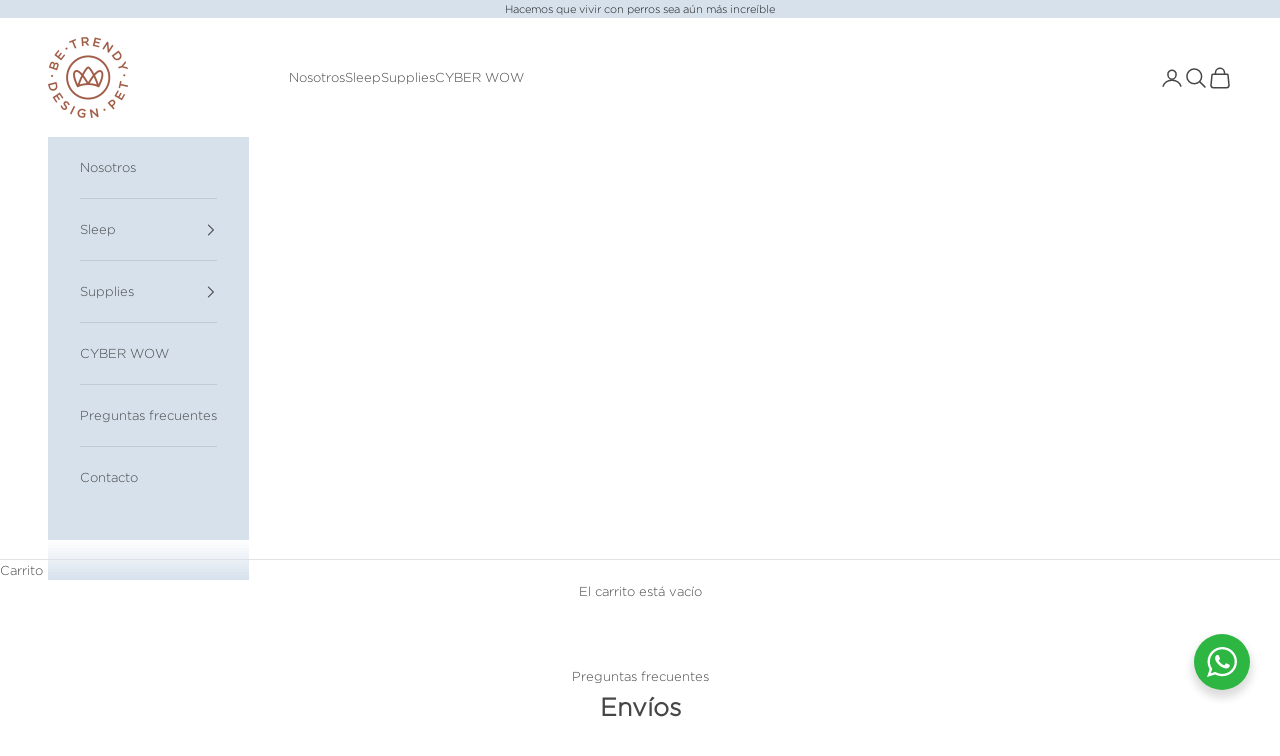

--- FILE ---
content_type: text/html; charset=utf-8
request_url: https://betrendy.pe/pages/politica-de-envios
body_size: 31942
content:
<!doctype html>

<html class="no-js" lang="es" dir="ltr">
  <head>
    <meta charset="utf-8">
    <meta name="viewport" content="width=device-width, initial-scale=1.0, height=device-height, minimum-scale=1.0, maximum-scale=5.0">

    <title>Política de Envíos</title><link rel="canonical" href="https://betrendy.pe/pages/politica-de-envios"><link rel="shortcut icon" href="//betrendy.pe/cdn/shop/files/Captura_de_pantalla_2020-12-10_a_la_s_8.27.52_p.m._c5b7dec9-bdba-407e-8a1a-e71c617d02ee.png?v=1613229091&width=96">
      <link rel="apple-touch-icon" href="//betrendy.pe/cdn/shop/files/Captura_de_pantalla_2020-12-10_a_la_s_8.27.52_p.m._c5b7dec9-bdba-407e-8a1a-e71c617d02ee.png?v=1613229091&width=180"><link rel="preconnect" href="https://fonts.shopifycdn.com" crossorigin>
    <link rel="dns-prefetch" href="https://productreviews.shopifycdn.com"><link rel="preload" href="//betrendy.pe/cdn/fonts/instrument_sans/instrumentsans_n4.db86542ae5e1596dbdb28c279ae6c2086c4c5bfa.woff2" as="font" type="font/woff2" crossorigin><link rel="preload" href="//betrendy.pe/cdn/fonts/instrument_sans/instrumentsans_n4.db86542ae5e1596dbdb28c279ae6c2086c4c5bfa.woff2" as="font" type="font/woff2" crossorigin><meta property="og:type" content="website">
  <meta property="og:title" content="Política de Envíos"><meta property="og:image" content="http://betrendy.pe/cdn/shop/files/Logo-asangre-Be-Trendy.png?v=1694042286&width=2048">
  <meta property="og:image:secure_url" content="https://betrendy.pe/cdn/shop/files/Logo-asangre-Be-Trendy.png?v=1694042286&width=2048">
  <meta property="og:image:width" content="1200">
  <meta property="og:image:height" content="628"><meta property="og:url" content="https://betrendy.pe/pages/politica-de-envios">
<meta property="og:site_name" content="BE TRENDY"><meta name="twitter:card" content="summary"><meta name="twitter:title" content="Política de Envíos">
  <meta name="twitter:description" content="Política de Envíos"><meta name="twitter:image" content="https://betrendy.pe/cdn/shop/files/Logo-asangre-Be-Trendy.png?crop=center&height=1200&v=1694042286&width=1200">
  <meta name="twitter:image:alt" content="">


  <script async crossorigin fetchpriority="high" src="/cdn/shopifycloud/importmap-polyfill/es-modules-shim.2.4.0.js"></script>
<script type="application/ld+json">
  {
    "@context": "https://schema.org",
    "@type": "BreadcrumbList",
  "itemListElement": [{
      "@type": "ListItem",
      "position": 1,
      "name": "Inicio",
      "item": "https://betrendy.pe"
    },{
          "@type": "ListItem",
          "position": 2,
          "name": "Política de Envíos",
          "item": "https://betrendy.pe/pages/politica-de-envios"
        }]
  }
  </script>

<style>/* Typography (heading) */
  @font-face {
  font-family: "Instrument Sans";
  font-weight: 400;
  font-style: normal;
  font-display: fallback;
  src: url("//betrendy.pe/cdn/fonts/instrument_sans/instrumentsans_n4.db86542ae5e1596dbdb28c279ae6c2086c4c5bfa.woff2") format("woff2"),
       url("//betrendy.pe/cdn/fonts/instrument_sans/instrumentsans_n4.510f1b081e58d08c30978f465518799851ef6d8b.woff") format("woff");
}

@font-face {
  font-family: "Instrument Sans";
  font-weight: 400;
  font-style: italic;
  font-display: fallback;
  src: url("//betrendy.pe/cdn/fonts/instrument_sans/instrumentsans_i4.028d3c3cd8d085648c808ceb20cd2fd1eb3560e5.woff2") format("woff2"),
       url("//betrendy.pe/cdn/fonts/instrument_sans/instrumentsans_i4.7e90d82df8dee29a99237cd19cc529d2206706a2.woff") format("woff");
}

/* Typography (body) */
  @font-face {
  font-family: "Instrument Sans";
  font-weight: 400;
  font-style: normal;
  font-display: fallback;
  src: url("//betrendy.pe/cdn/fonts/instrument_sans/instrumentsans_n4.db86542ae5e1596dbdb28c279ae6c2086c4c5bfa.woff2") format("woff2"),
       url("//betrendy.pe/cdn/fonts/instrument_sans/instrumentsans_n4.510f1b081e58d08c30978f465518799851ef6d8b.woff") format("woff");
}

@font-face {
  font-family: "Instrument Sans";
  font-weight: 400;
  font-style: italic;
  font-display: fallback;
  src: url("//betrendy.pe/cdn/fonts/instrument_sans/instrumentsans_i4.028d3c3cd8d085648c808ceb20cd2fd1eb3560e5.woff2") format("woff2"),
       url("//betrendy.pe/cdn/fonts/instrument_sans/instrumentsans_i4.7e90d82df8dee29a99237cd19cc529d2206706a2.woff") format("woff");
}

@font-face {
  font-family: "Instrument Sans";
  font-weight: 700;
  font-style: normal;
  font-display: fallback;
  src: url("//betrendy.pe/cdn/fonts/instrument_sans/instrumentsans_n7.e4ad9032e203f9a0977786c356573ced65a7419a.woff2") format("woff2"),
       url("//betrendy.pe/cdn/fonts/instrument_sans/instrumentsans_n7.b9e40f166fb7639074ba34738101a9d2990bb41a.woff") format("woff");
}

@font-face {
  font-family: "Instrument Sans";
  font-weight: 700;
  font-style: italic;
  font-display: fallback;
  src: url("//betrendy.pe/cdn/fonts/instrument_sans/instrumentsans_i7.d6063bb5d8f9cbf96eace9e8801697c54f363c6a.woff2") format("woff2"),
       url("//betrendy.pe/cdn/fonts/instrument_sans/instrumentsans_i7.ce33afe63f8198a3ac4261b826b560103542cd36.woff") format("woff");
}

:root {
    /* Container */
    --container-max-width: 100%;
    --container-xxs-max-width: 27.5rem; /* 440px */
    --container-xs-max-width: 42.5rem; /* 680px */
    --container-sm-max-width: 61.25rem; /* 980px */
    --container-md-max-width: 71.875rem; /* 1150px */
    --container-lg-max-width: 78.75rem; /* 1260px */
    --container-xl-max-width: 85rem; /* 1360px */
    --container-gutter: 1.25rem;

    --section-with-border-vertical-spacing: 2.5rem;
    --section-with-border-vertical-spacing-tight:2.5rem;
    --section-without-border-vertical-spacing:3.75rem;
    --section-without-border-vertical-spacing-tight:3.75rem;

    --section-stack-gap:3rem;
    --section-stack-gap-tight: 2.25rem;

    /* Form settings */
    --form-gap: 1.25rem; /* Gap between fieldset and submit button */
    --fieldset-gap: 1rem; /* Gap between each form input within a fieldset */
    --form-control-gap: 0.625rem; /* Gap between input and label (ignored for floating label) */
    --checkbox-control-gap: 0.75rem; /* Horizontal gap between checkbox and its associated label */
    --input-padding-block: 0.65rem; /* Vertical padding for input, textarea and native select */
    --input-padding-inline: 0.8rem; /* Horizontal padding for input, textarea and native select */
    --checkbox-size: 0.875rem; /* Size (width and height) for checkbox */

    /* Other sizes */
    --sticky-area-height: calc(var(--announcement-bar-is-sticky, 0) * var(--announcement-bar-height, 0px) + var(--header-is-sticky, 0) * var(--header-height, 0px));

    /* RTL support */
    --transform-logical-flip: 1;
    --transform-origin-start: left;
    --transform-origin-end: right;

    /**
     * ---------------------------------------------------------------------
     * TYPOGRAPHY
     * ---------------------------------------------------------------------
     */

    /* Font properties */
    --heading-font-family: "Instrument Sans", sans-serif;
    --heading-font-weight: 400;
    --heading-font-style: normal;
    --heading-text-transform: uppercase;
    --heading-letter-spacing: 0.02em;
    --text-font-family: "Instrument Sans", sans-serif;
    --text-font-weight: 400;
    --text-font-style: normal;
    --text-letter-spacing: 0.0em;
    --button-font: var(--text-font-style) var(--text-font-weight) var(--text-sm) / 1.65 var(--text-font-family);
    --button-text-transform: uppercase;
    --button-letter-spacing: 0.17em;

    /* Font sizes */--text-heading-size-factor: 1.1;
    --text-h1: max(0.6875rem, clamp(1.375rem, 1.146341463414634rem + 0.975609756097561vw, 2rem) * var(--text-heading-size-factor));
    --text-h2: max(0.6875rem, clamp(1.25rem, 1.0670731707317074rem + 0.7804878048780488vw, 1.75rem) * var(--text-heading-size-factor));
    --text-h3: max(0.6875rem, clamp(1.125rem, 1.0335365853658536rem + 0.3902439024390244vw, 1.375rem) * var(--text-heading-size-factor));
    --text-h4: max(0.6875rem, clamp(1rem, 0.9542682926829268rem + 0.1951219512195122vw, 1.125rem) * var(--text-heading-size-factor));
    --text-h5: calc(0.875rem * var(--text-heading-size-factor));
    --text-h6: calc(0.75rem * var(--text-heading-size-factor));

    --text-xs: 0.8125rem;
    --text-sm: 0.875rem;
    --text-base: 0.9375rem;
    --text-lg: 1.0625rem;
    --text-xl: 1.0625rem;

    /**
     * ---------------------------------------------------------------------
     * COLORS
     * ---------------------------------------------------------------------
     */

    /* Color settings */--accent: 243 236 225;
    --text-primary: 70 70 71;
    --background-primary: 255 255 255;
    --background-secondary: 255 255 255;
    --border-color: 227 227 227;
    --page-overlay: 0 0 0 / 0.4;

    /* Button colors */
    --button-background-primary: 243 236 225;
    --button-text-primary: 28 28 28;

    /* Status colors */
    --success-background: 212 227 203;
    --success-text: 48 122 7;
    --warning-background: 253 241 224;
    --warning-text: 237 138 0;
    --error-background: 243 204 204;
    --error-text: 203 43 43;

    /* Product colors */
    --on-sale-text: 209 1 1;
    --on-sale-badge-background: 209 1 1;
    --on-sale-badge-text: 255 255 255;
    --sold-out-badge-background: 214 225 236;
    --sold-out-badge-text: 0 0 0 / 0.65;
    --custom-badge-background: 214 225 236;
    --custom-badge-text: 0 0 0 / 0.65;
    --star-color: 28 28 28;

    /* Header colors */--header-background: 255 255 255;
    --header-text: 70 70 71;
    --header-border-color: 227 227 227;

    /* Footer colors */--footer-background: 214 225 236;
    --footer-text: 70 70 71;
    --footer-border-color: 192 202 211;

    /* Modal colors */--modal-background: 214 225 236;
    --modal-text: 70 70 71;
    --modal-border-color: 192 202 211;

    /* Drawer colors (reuse the same as modal) */
    --drawer-background: 214 225 236;
    --drawer-text: 70 70 71;
    --drawer-border-color: 192 202 211;

    /* Popover background (uses the primary background) */
    --popover-background: 255 255 255;
    --popover-text: 70 70 71;
    --popover-border-color: 227 227 227;

    /* Rounded variables (used for border radius) */
    --rounded-full: 9999px;
    --button-border-radius: 0.0rem;
    --input-border-radius: 0.0rem;

    /* Box shadow */
    --shadow-sm: 0 2px 8px rgb(0 0 0 / 0.05);
    --shadow: 0 5px 15px rgb(0 0 0 / 0.05);
    --shadow-md: 0 5px 30px rgb(0 0 0 / 0.05);
    --shadow-block: px px px rgb(var(--text-primary) / 0.0);

    /**
     * ---------------------------------------------------------------------
     * OTHER
     * ---------------------------------------------------------------------
     */

    --checkmark-svg-url: url(//betrendy.pe/cdn/shop/t/10/assets/checkmark.svg?v=184380698634562560561693941698);
    --cursor-zoom-in-svg-url: url(//betrendy.pe/cdn/shop/t/10/assets/cursor-zoom-in.svg?v=9858537237757097841705013009);
  }

  [dir="rtl"]:root {
    /* RTL support */
    --transform-logical-flip: -1;
    --transform-origin-start: right;
    --transform-origin-end: left;
  }

  @media screen and (min-width: 700px) {
    :root {
      /* Typography (font size) */
      --text-xs: 0.6875rem;
      --text-sm: 0.75rem;
      --text-base: 0.8125rem;
      --text-lg: 0.9375rem;
      --text-xl: 1.1875rem;

      /* Spacing settings */
      --container-gutter: 2rem;
    }
  }

  @media screen and (min-width: 1000px) {
    :root {
      /* Spacing settings */
      --container-gutter: 3rem;

      --section-with-border-vertical-spacing: 4rem;
      --section-with-border-vertical-spacing-tight: 4rem;
      --section-without-border-vertical-spacing: 6rem;
      --section-without-border-vertical-spacing-tight: 6rem;

      --section-stack-gap:3rem;
      --section-stack-gap-tight:3rem;
    }
  }
</style><script>
  document.documentElement.classList.replace('no-js', 'js');

  // This allows to expose several variables to the global scope, to be used in scripts
  window.themeVariables = {
    settings: {
      showPageTransition: false,
      pageType: "page",
      moneyFormat: "S\/. {{amount}}",
      moneyWithCurrencyFormat: "S\/. {{amount}} PEN",
      currencyCodeEnabled: false,
      cartType: "drawer"
    },

    strings: {
      addToCartButton: "Agregar al carrito",
      soldOutButton: "Agotado",
      preOrderButton: "Pedido previo",
      unavailableButton: "No disponible",
      addedToCart: "Añadido al carrito",
      closeGallery: "Cerrar galería",
      zoomGallery: "Zoom",
      errorGallery: "No se puede cargar la imagen",
      soldOutBadge: "Agotado",
      discountBadge: "Ahorra @@",
      sku: "SKU:",
      shippingEstimatorNoResults: "No hacemos envíos a tu dirección.",
      shippingEstimatorOneResult: "Hay una tarifa de gastos de envío para tu dirección:",
      shippingEstimatorMultipleResults: "Hay varias tarifas de gastos de envío para tu dirección:",
      shippingEstimatorError: "Se produjo un error al recuperar las tarifas de gastos de envío:",
      next: "Siguiente",
      previous: "Anterior"
    },

    mediaQueries: {
      'sm': 'screen and (min-width: 700px)',
      'md': 'screen and (min-width: 1000px)',
      'lg': 'screen and (min-width: 1150px)',
      'xl': 'screen and (min-width: 1400px)',
      '2xl': 'screen and (min-width: 1600px)',
      'sm-max': 'screen and (max-width: 699px)',
      'md-max': 'screen and (max-width: 999px)',
      'lg-max': 'screen and (max-width: 1149px)',
      'xl-max': 'screen and (max-width: 1399px)',
      '2xl-max': 'screen and (max-width: 1599px)',
      'motion-safe': '(prefers-reduced-motion: no-preference)',
      'motion-reduce': '(prefers-reduced-motion: reduce)',
      'supports-hover': 'screen and (pointer: fine)',
      'supports-touch': 'screen and (hover: none)'
    }
  };</script><script async src="//betrendy.pe/cdn/shop/t/10/assets/es-module-shims.min.js?v=41244696521020306371693260647"></script>

    <script type="importmap">{
        "imports": {
          "vendor": "//betrendy.pe/cdn/shop/t/10/assets/vendor.min.js?v=114730757745344854631693260648",
          "theme": "//betrendy.pe/cdn/shop/t/10/assets/theme.js?v=89963661938119220071693260648",
          "photoswipe": "//betrendy.pe/cdn/shop/t/10/assets/photoswipe.min.js?v=30761459775438637251693260647"
        }
      }
    </script>

    <script type="module" src="//betrendy.pe/cdn/shop/t/10/assets/vendor.min.js?v=114730757745344854631693260648"></script>
    <script type="module" src="//betrendy.pe/cdn/shop/t/10/assets/theme.js?v=89963661938119220071693260648"></script>

    <script>window.performance && window.performance.mark && window.performance.mark('shopify.content_for_header.start');</script><meta name="google-site-verification" content="YDwrFpRIh8qOLX9qW0H6SCGLQoaS4SPy9IK22pDR7NQ">
<meta name="google-site-verification" content="0HWWxUmoIsKFMwPMWDkzJUq21nQ3HMWTBuwZM5Nm7sI">
<meta id="shopify-digital-wallet" name="shopify-digital-wallet" content="/28020342916/digital_wallets/dialog">
<script async="async" src="/checkouts/internal/preloads.js?locale=es-PE"></script>
<script id="shopify-features" type="application/json">{"accessToken":"404f4655cc55362c5b381069f213705d","betas":["rich-media-storefront-analytics"],"domain":"betrendy.pe","predictiveSearch":true,"shopId":28020342916,"locale":"es"}</script>
<script>var Shopify = Shopify || {};
Shopify.shop = "betrendydesignpet.myshopify.com";
Shopify.locale = "es";
Shopify.currency = {"active":"PEN","rate":"1.0"};
Shopify.country = "PE";
Shopify.theme = {"name":"Prestige","id":132918804656,"schema_name":"Prestige","schema_version":"7.3.6","theme_store_id":855,"role":"main"};
Shopify.theme.handle = "null";
Shopify.theme.style = {"id":null,"handle":null};
Shopify.cdnHost = "betrendy.pe/cdn";
Shopify.routes = Shopify.routes || {};
Shopify.routes.root = "/";</script>
<script type="module">!function(o){(o.Shopify=o.Shopify||{}).modules=!0}(window);</script>
<script>!function(o){function n(){var o=[];function n(){o.push(Array.prototype.slice.apply(arguments))}return n.q=o,n}var t=o.Shopify=o.Shopify||{};t.loadFeatures=n(),t.autoloadFeatures=n()}(window);</script>
<script id="shop-js-analytics" type="application/json">{"pageType":"page"}</script>
<script defer="defer" async type="module" src="//betrendy.pe/cdn/shopifycloud/shop-js/modules/v2/client.init-shop-cart-sync_2Gr3Q33f.es.esm.js"></script>
<script defer="defer" async type="module" src="//betrendy.pe/cdn/shopifycloud/shop-js/modules/v2/chunk.common_noJfOIa7.esm.js"></script>
<script defer="defer" async type="module" src="//betrendy.pe/cdn/shopifycloud/shop-js/modules/v2/chunk.modal_Deo2FJQo.esm.js"></script>
<script type="module">
  await import("//betrendy.pe/cdn/shopifycloud/shop-js/modules/v2/client.init-shop-cart-sync_2Gr3Q33f.es.esm.js");
await import("//betrendy.pe/cdn/shopifycloud/shop-js/modules/v2/chunk.common_noJfOIa7.esm.js");
await import("//betrendy.pe/cdn/shopifycloud/shop-js/modules/v2/chunk.modal_Deo2FJQo.esm.js");

  window.Shopify.SignInWithShop?.initShopCartSync?.({"fedCMEnabled":true,"windoidEnabled":true});

</script>
<script>(function() {
  var isLoaded = false;
  function asyncLoad() {
    if (isLoaded) return;
    isLoaded = true;
    var urls = ["https:\/\/formbuilder.hulkapps.com\/skeletopapp.js?shop=betrendydesignpet.myshopify.com","https:\/\/widget.tagembed.com\/embed.min.js?shop=betrendydesignpet.myshopify.com"];
    for (var i = 0; i < urls.length; i++) {
      var s = document.createElement('script');
      s.type = 'text/javascript';
      s.async = true;
      s.src = urls[i];
      var x = document.getElementsByTagName('script')[0];
      x.parentNode.insertBefore(s, x);
    }
  };
  if(window.attachEvent) {
    window.attachEvent('onload', asyncLoad);
  } else {
    window.addEventListener('load', asyncLoad, false);
  }
})();</script>
<script id="__st">var __st={"a":28020342916,"offset":-18000,"reqid":"5703cc42-5edc-40a7-8a4e-fb6c5c055afe-1769266200","pageurl":"betrendy.pe\/pages\/politica-de-envios","s":"pages-93155098800","u":"0c0f4693cdba","p":"page","rtyp":"page","rid":93155098800};</script>
<script>window.ShopifyPaypalV4VisibilityTracking = true;</script>
<script id="captcha-bootstrap">!function(){'use strict';const t='contact',e='account',n='new_comment',o=[[t,t],['blogs',n],['comments',n],[t,'customer']],c=[[e,'customer_login'],[e,'guest_login'],[e,'recover_customer_password'],[e,'create_customer']],r=t=>t.map((([t,e])=>`form[action*='/${t}']:not([data-nocaptcha='true']) input[name='form_type'][value='${e}']`)).join(','),a=t=>()=>t?[...document.querySelectorAll(t)].map((t=>t.form)):[];function s(){const t=[...o],e=r(t);return a(e)}const i='password',u='form_key',d=['recaptcha-v3-token','g-recaptcha-response','h-captcha-response',i],f=()=>{try{return window.sessionStorage}catch{return}},m='__shopify_v',_=t=>t.elements[u];function p(t,e,n=!1){try{const o=window.sessionStorage,c=JSON.parse(o.getItem(e)),{data:r}=function(t){const{data:e,action:n}=t;return t[m]||n?{data:e,action:n}:{data:t,action:n}}(c);for(const[e,n]of Object.entries(r))t.elements[e]&&(t.elements[e].value=n);n&&o.removeItem(e)}catch(o){console.error('form repopulation failed',{error:o})}}const l='form_type',E='cptcha';function T(t){t.dataset[E]=!0}const w=window,h=w.document,L='Shopify',v='ce_forms',y='captcha';let A=!1;((t,e)=>{const n=(g='f06e6c50-85a8-45c8-87d0-21a2b65856fe',I='https://cdn.shopify.com/shopifycloud/storefront-forms-hcaptcha/ce_storefront_forms_captcha_hcaptcha.v1.5.2.iife.js',D={infoText:'Protegido por hCaptcha',privacyText:'Privacidad',termsText:'Términos'},(t,e,n)=>{const o=w[L][v],c=o.bindForm;if(c)return c(t,g,e,D).then(n);var r;o.q.push([[t,g,e,D],n]),r=I,A||(h.body.append(Object.assign(h.createElement('script'),{id:'captcha-provider',async:!0,src:r})),A=!0)});var g,I,D;w[L]=w[L]||{},w[L][v]=w[L][v]||{},w[L][v].q=[],w[L][y]=w[L][y]||{},w[L][y].protect=function(t,e){n(t,void 0,e),T(t)},Object.freeze(w[L][y]),function(t,e,n,w,h,L){const[v,y,A,g]=function(t,e,n){const i=e?o:[],u=t?c:[],d=[...i,...u],f=r(d),m=r(i),_=r(d.filter((([t,e])=>n.includes(e))));return[a(f),a(m),a(_),s()]}(w,h,L),I=t=>{const e=t.target;return e instanceof HTMLFormElement?e:e&&e.form},D=t=>v().includes(t);t.addEventListener('submit',(t=>{const e=I(t);if(!e)return;const n=D(e)&&!e.dataset.hcaptchaBound&&!e.dataset.recaptchaBound,o=_(e),c=g().includes(e)&&(!o||!o.value);(n||c)&&t.preventDefault(),c&&!n&&(function(t){try{if(!f())return;!function(t){const e=f();if(!e)return;const n=_(t);if(!n)return;const o=n.value;o&&e.removeItem(o)}(t);const e=Array.from(Array(32),(()=>Math.random().toString(36)[2])).join('');!function(t,e){_(t)||t.append(Object.assign(document.createElement('input'),{type:'hidden',name:u})),t.elements[u].value=e}(t,e),function(t,e){const n=f();if(!n)return;const o=[...t.querySelectorAll(`input[type='${i}']`)].map((({name:t})=>t)),c=[...d,...o],r={};for(const[a,s]of new FormData(t).entries())c.includes(a)||(r[a]=s);n.setItem(e,JSON.stringify({[m]:1,action:t.action,data:r}))}(t,e)}catch(e){console.error('failed to persist form',e)}}(e),e.submit())}));const S=(t,e)=>{t&&!t.dataset[E]&&(n(t,e.some((e=>e===t))),T(t))};for(const o of['focusin','change'])t.addEventListener(o,(t=>{const e=I(t);D(e)&&S(e,y())}));const B=e.get('form_key'),M=e.get(l),P=B&&M;t.addEventListener('DOMContentLoaded',(()=>{const t=y();if(P)for(const e of t)e.elements[l].value===M&&p(e,B);[...new Set([...A(),...v().filter((t=>'true'===t.dataset.shopifyCaptcha))])].forEach((e=>S(e,t)))}))}(h,new URLSearchParams(w.location.search),n,t,e,['guest_login'])})(!0,!0)}();</script>
<script integrity="sha256-4kQ18oKyAcykRKYeNunJcIwy7WH5gtpwJnB7kiuLZ1E=" data-source-attribution="shopify.loadfeatures" defer="defer" src="//betrendy.pe/cdn/shopifycloud/storefront/assets/storefront/load_feature-a0a9edcb.js" crossorigin="anonymous"></script>
<script data-source-attribution="shopify.dynamic_checkout.dynamic.init">var Shopify=Shopify||{};Shopify.PaymentButton=Shopify.PaymentButton||{isStorefrontPortableWallets:!0,init:function(){window.Shopify.PaymentButton.init=function(){};var t=document.createElement("script");t.src="https://betrendy.pe/cdn/shopifycloud/portable-wallets/latest/portable-wallets.es.js",t.type="module",document.head.appendChild(t)}};
</script>
<script data-source-attribution="shopify.dynamic_checkout.buyer_consent">
  function portableWalletsHideBuyerConsent(e){var t=document.getElementById("shopify-buyer-consent"),n=document.getElementById("shopify-subscription-policy-button");t&&n&&(t.classList.add("hidden"),t.setAttribute("aria-hidden","true"),n.removeEventListener("click",e))}function portableWalletsShowBuyerConsent(e){var t=document.getElementById("shopify-buyer-consent"),n=document.getElementById("shopify-subscription-policy-button");t&&n&&(t.classList.remove("hidden"),t.removeAttribute("aria-hidden"),n.addEventListener("click",e))}window.Shopify?.PaymentButton&&(window.Shopify.PaymentButton.hideBuyerConsent=portableWalletsHideBuyerConsent,window.Shopify.PaymentButton.showBuyerConsent=portableWalletsShowBuyerConsent);
</script>
<script data-source-attribution="shopify.dynamic_checkout.cart.bootstrap">document.addEventListener("DOMContentLoaded",(function(){function t(){return document.querySelector("shopify-accelerated-checkout-cart, shopify-accelerated-checkout")}if(t())Shopify.PaymentButton.init();else{new MutationObserver((function(e,n){t()&&(Shopify.PaymentButton.init(),n.disconnect())})).observe(document.body,{childList:!0,subtree:!0})}}));
</script>

<script>window.performance && window.performance.mark && window.performance.mark('shopify.content_for_header.end');</script>
<link href="//betrendy.pe/cdn/shop/t/10/assets/theme.css?v=62420860264510945811693260647" rel="stylesheet" type="text/css" media="all" /><!-- BEGIN app block: shopify://apps/rt-terms-and-conditions-box/blocks/app-embed/17661ca5-aeea-41b9-8091-d8f7233e8b22 --><script type='text/javascript'>
  window.roarJs = window.roarJs || {};
      roarJs.LegalConfig = {
          metafields: {
          shop: "betrendydesignpet.myshopify.com",
          settings: {"enabled":"1","param":{"message":"Acepto los {link} y las {link-1701987915785}","error_message":"Por favor, acepta los Términos y Condiciones antes de seguir comprando.","error_display":"dialog","greeting":{"enabled":"0","message":"Please agree to the T\u0026C before purchasing!","delay":"1"},"link_order":["link","link-1701987915785"],"links":{"link":{"label":"Términos y Condiciones","target":"_blank","url":"https:\/\/betrendy.pe\/pages\/terminos-y-condiciones","policy":"terms-of-service"},"link-1701987915785":{"label":"Políticas de envío","target":"_blank","url":"https:\/\/betrendy.pe\/pages\/envios-y-cambios","policy":"terms-of-service"}},"force_enabled":"0","optional":"0","optional_message_enabled":"0","optional_message_value":"Thank you! The page will be moved to the checkout page.","optional_checkbox_hidden":"0","time_enabled":"1","time_label":"Agreed to the Terms and Conditions on","checkbox":"1"},"popup":{"title":"Terms and Conditions","width":"600","button":"Process to Checkout","icon_color":"#197bbd"},"style":{"checkbox":{"size":"20","color":"#e0a28d"},"message":{"font":"inherit","size":"14","customized":{"enabled":"1","color":"#212b36","accent":"#e0a28d","error":"#de3618"},"align":"inherit","padding":{"top":"0","right":"0","bottom":"0","left":"0"}}},"only1":"true","installer":[]},
          moneyFormat: "S\/. {{amount}}"
      }
  }
</script>
<script src='https://cdn.shopify.com/extensions/019a2c75-764c-7925-b253-e24466484d41/legal-7/assets/legal.js' defer></script>


<!-- END app block --><!-- BEGIN app block: shopify://apps/rt-google-fonts-custom-fonts/blocks/app-embed/2caf2c68-0038-455e-b0b9-066a7c2ad923 --><link rel="preload" as="font" href="https://cdn.shopify.com/s/files/1/0280/2034/2916/t/10/assets/9c60826e8d26a3a3.ttf?v=1701878913" type="font/ttf" crossorigin><link rel="preload" as="font" href="https://cdn.shopify.com/s/files/1/0280/2034/2916/t/10/assets/0a7131cee0bdb7a5.otf?v=1701904153" type="font/otf" crossorigin><style id="rafp-stylesheet">@font-face{
            font-family:"Font-1701878456199";
            src:url("https:\/\/cdn.shopify.com\/s\/files\/1\/0280\/2034\/2916\/t\/10\/assets\/af6ed4b45ce7b890.woff?v=1701878912");
            font-display:swap;
          } {font-family:"Font-1701878456199";}@font-face{
            font-family:"Font-1701878652807";
            src:url("https:\/\/cdn.shopify.com\/s\/files\/1\/0280\/2034\/2916\/t\/10\/assets\/9c60826e8d26a3a3.ttf?v=1701878913");
            font-display:swap;
          }custom {font-family:"Font-1701878652807";}@font-face{
            font-family:"Font-1701892060211";
            src:url("https:\/\/cdn.shopify.com\/s\/files\/1\/0280\/2034\/2916\/t\/10\/assets\/0a7131cee0bdb7a5.otf?v=1701904153");
            font-display:swap;
          }body,h1,h2,h3,h4,h5,h6,p,blockquote,li,a,strong,b,em,#shopify-section-sections--16213332885680__header HEIGHT-OBSERVER X-HEADER.header NAV.header__primary-nav UL.contents.unstyled-list.md-max\:hidden LI.header__primary-nav-item A.block.h6,#carousel-sections--16213332885680__announcement-bar P.prose.heading.is-selected,#shopify-section-template--16213332295856__058c9527-6c91-4f47-812f-5e5f89ba9d60 DIV.section-spacing.bordered-section DIV.container DIV.section-stack DIV.v-stack.justify-self-center.gap-4.text-center.sm\:gap-5 P.h6.text-center,#shopify-section-template--16213332295856__058c9527-6c91-4f47-812f-5e5f89ba9d60 DIV.section-spacing.bordered-section DIV.container DIV.section-stack DIV.v-stack.justify-self-center.gap-4.text-center.sm\:gap-5 CAROUSEL-NAVIGATION.featured-collections-navigation.scroll-area.bleed BUTTON.h2,#featured-collections-product-list-carousel-template--16213332295856__058c9527-6c91-4f47-812f-5e5f89ba9d60-collection-1 PRODUCT-CARD.product-card DIV.product-card__info.empty\:hidden DIV.v-stack.justify-items-center.gap-2 DIV.v-stack.justify-items-center.gap-1 A.product-title.h6,#featured-collections-product-list-carousel-template--16213332295856__058c9527-6c91-4f47-812f-5e5f89ba9d60-collection-1 PRODUCT-CARD.product-card DIV.product-card__info.empty\:hidden DIV.v-stack.justify-items-center.gap-2 DIV.v-stack.justify-items-center.gap-1 PRICE-LIST.price-list SALE-PRICE.h6.text-subdued,#featured-collections-carousel-template--16213332295856__058c9527-6c91-4f47-812f-5e5f89ba9d60 DIV.featured-collections-carousel__item.is-selected DIV.justify-self-center A.button,#shopify-section-template--16213332295856__644c4460-1571-420d-9e70-4128d4b85fdc DIV.section-spacing DIV.container DIV.section-stack DIV.v-stack.justify-self-center.gap-4.text-center.sm\:gap-5 P.h2,#shopify-section-sections--16213332885680__announcement-bar HEIGHT-OBSERVER DIV.announcement-bar,#featured-collections-product-list-carousel-template--16213332295856__644c4460-1571-420d-9e70-4128d4b85fdc-collection-1 PRODUCT-CARD.product-card DIV.product-card__info.empty\:hidden DIV.v-stack.justify-items-center.gap-2 DIV.v-stack.justify-items-center.gap-1 A.product-title.h6,#featured-collections-product-list-carousel-template--16213332295856__644c4460-1571-420d-9e70-4128d4b85fdc-collection-1 PRODUCT-CARD.product-card DIV.product-card__info.empty\:hidden DIV.v-stack.justify-items-center.gap-2 DIV.v-stack.justify-items-center.gap-1 PRICE-LIST.price-list SALE-PRICE.h6.text-subdued,#shopify-section-template--16213332295856__ab8d535c-00de-43c7-8e32-224ff1d71b8c DIV.section-spacing.bordered-section DIV.container DIV.section-stack DIV.v-stack.justify-self-center.gap-4.text-center.sm\:gap-5 P.h6.text-center,#featured-collections-carousel-template--16213332295856__644c4460-1571-420d-9e70-4128d4b85fdc DIV.featured-collections-carousel__item.is-selected DIV.justify-self-center A.button,#shopify-section-template--16213332295856__ab8d535c-00de-43c7-8e32-224ff1d71b8c DIV.section-spacing.bordered-section DIV.container DIV.section-stack DIV.v-stack.justify-self-center.gap-4.text-center.sm\:gap-5 CAROUSEL-NAVIGATION.featured-collections-navigation.scroll-area.bleed BUTTON.h2,#featured-collections-product-list-carousel-template--16213332295856__ab8d535c-00de-43c7-8e32-224ff1d71b8c-collection-1 PRODUCT-CARD.product-card DIV.product-card__info.empty\:hidden DIV.v-stack.justify-items-center.gap-2 DIV.v-stack.justify-items-center.gap-1 A.product-title.h6,#featured-collections-product-list-carousel-template--16213332295856__ab8d535c-00de-43c7-8e32-224ff1d71b8c-collection-1 PRODUCT-CARD.product-card DIV.product-card__info.empty\:hidden DIV.v-stack.justify-items-center.gap-2 DIV.v-stack.justify-items-center.gap-1 PRICE-LIST.price-list SALE-PRICE.h6.text-subdued,#featured-collections-carousel-template--16213332295856__ab8d535c-00de-43c7-8e32-224ff1d71b8c DIV.featured-collections-carousel__item.is-selected DIV.justify-self-center A.button,#shopify-section-template--16213332295856__bc83ed52-6005-4355-b211-1ae08973daad DIV.section-spacing.bordered-section DIV.container.container--xl DIV.section-stack DIV.section-header.justify-self-center.text-center DIV.prose H2.h2,#shop-the-look-item-carousel-template--16213332295856__bc83ed52-6005-4355-b211-1ae08973daad-look-1-md-max DIV.shop-the-look__item-product.w-full.snap-center.is-selected PRODUCT-CARD.product-card DIV.product-card__info.empty\:hidden DIV.v-stack.justify-items-center.gap-2 DIV.v-stack.justify-items-center.gap-1 A.product-title.h6,#shop-the-look-carousel-template--16213332295856__bc83ed52-6005-4355-b211-1ae08973daad-md DIV.shop-the-look__item.snap-start.is-selected.w-full DIV.shop-the-look__item-content A.button,#shopify-section-sections--16213332852912__footer DIV.footer DIV.container DIV.footer__inner DIV.footer__block-list DIV.footer__block.footer__block--text DIV.v-stack.gap-4.sm\:gap-5 P.h6,#shopify-section-sections--16213332852912__footer DIV.footer DIV.container DIV.footer__inner DIV.footer__block-list DIV.footer__block.footer__block--links DIV.v-stack.gap-4.sm\:gap-5 P.h6,#shopify-section-sections--16213332852912__footer DIV.footer DIV.container DIV.footer__inner DIV.footer__block-list DIV.footer__block.footer__block--newsletter DIV.v-stack.gap-4.sm\:gap-5 P.h6,#newsletter-form-sections--16213332852912__footer DIV.align-self-start BUTTON.button,#shopify-section-template--16213332263088__collection-banner DIV.relative.section-spacing.section-spacing--tight DIV.container.container--xs DIV.prose.text-center H1.h1,#product-list-template--16213332263088__main PRODUCT-CARD.product-card DIV.product-card__info.empty\:hidden DIV.v-stack.justify-items-center.gap-2 DIV.v-stack.justify-items-center.gap-1 A.product-title.h6,#product-list-template--16213332263088__main PRODUCT-CARD.product-card DIV.product-card__info.empty\:hidden DIV.v-stack.justify-items-center.gap-2 DIV.v-stack.justify-items-center.gap-1 PRICE-LIST.price-list SALE-PRICE.h6.text-subdued,#shopify-section-template--16213332525232__main DIV.section-spacing.section-spacing--tight DIV.container DIV.product SAFE-STICKY.product-info DIV.product-info__block-list DIV.product-info__block-item H1.product-title.h4,#product-form-7255428989104-template--16213332525232__main DIV.v-stack.gap-4 BUY-BUTTONS.buy-buttons BUTTON.button.w-full,#shopify-section-template--16213332525232__main DIV.section-spacing.section-spacing--tight DIV.container DIV.product SAFE-STICKY.product-info DIV.product-info__block-list DIV.product-info__block-item PRODUCT-RECOMMENDATIONS.block DIV.complementary-products DIV.complementary-products__header P.h5,#shopify-section-template--16213332525232__main DIV.section-spacing.section-spacing--tight DIV.container DIV.product SAFE-STICKY.product-info DIV.product-info__block-list DIV.product-info__block-item PRODUCT-RECOMMENDATIONS.block DIV.complementary-products DIV.complementary-products__product-list DIV.horizontal-product-card DIV.horizontal-product-card__info DIV.v-stack.gap-1.justify-items-start A.product-title.h6,#product-form-7255422501040-template--16213332525232__main DIV.v-stack.gap-4 BUY-BUTTONS.buy-buttons BUTTON.button.w-full,#product-extra-information DETAILS.accordion.accordion--lg.group SUMMARY SPAN.accordion__toggle.h6 SPAN,#shopify-section-template--16213332525232__related-products PRODUCT-RECOMMENDATIONS.block DIV.section-spacing DIV.container DIV.section-stack DIV.section-header.justify-self-center.text-center DIV.prose H2.h2,#carousel-template--16213332525232__related-products PRODUCT-CARD.product-card DIV.product-card__info.empty\:hidden DIV.v-stack.justify-items-center.gap-2 DIV.v-stack.justify-items-center.gap-1 A.product-title.h6,#shopify-product-reviews DIV.spr-container DIV.spr-header DIV.spr-summary.rte SPAN.spr-summary-actions A.spr-summary-actions-newreview.button,#product-form-7255427547312-template--16213332525232__main DIV.v-stack.gap-4 BUY-BUTTONS.buy-buttons BUTTON.button.w-full,#spr-review-192078071 DIV.spr-review-header H3.h6,#shopify-section-template--16213332263088__main DIV.container DIV.v-stack.gap-6.sm\:gap-12 HEIGHT-OBSERVER.collection-toolbar.full-bleed DIV.collection-toolbar__button-list DIV.collection-toolbar__button-container BUTTON.collection-toolbar__button.heading.text-xxs.w-full SPAN.text-with-icon.justify-center,#carousel-template--16213332525232__related-products PRODUCT-CARD.product-card DIV.product-card__info.empty\:hidden DIV.v-stack.justify-items-center.gap-2 DIV.v-stack.justify-items-center.gap-1 PRICE-LIST.price-list SALE-PRICE.h6.text-subdued,#shopify-section-template--16213332263088__b71a8151-ed7e-49ea-85e4-8cb012883bcc DIV.section-spacing.section-spacing--tight.bordered-section DIV.container DIV.v-stack.gap-8 DIV.text-with-icons.text-with-icons--stacked DIV.text-with-icons__item DIV.v-stack.gap-6.justify-items-center.sm\:justify-items-center DIV.v-stack.gap-2.text-center.sm\:text-center P.h6,#shopify-section-template--16213332263088__main DIV.container DIV.v-stack.gap-6.sm\:gap-12 HEIGHT-OBSERVER.collection-toolbar.full-bleed DIV.collection-toolbar__button-list DIV.collection-toolbar__button-container BUTTON.collection-toolbar__button.heading.text-xxs.w-full,#product-list-template--16213332263088__main PRODUCT-CARD.product-card DIV.product-card__figure BADGE-LIST.badge-list.badge-list--vertical ON-SALE-BADGE.badge.badge--on-sale,#product-list-template--16213332263088__main PRODUCT-CARD.product-card DIV.product-card__info.empty\:hidden DIV.v-stack.justify-items-center.gap-2 DIV.v-stack.justify-items-center.gap-1 PRICE-LIST.price-list SALE-PRICE.h6.text-on-sale {font-family:"Font-1701892060211"!important;}@media screen and (max-width: 749px) { {}custom {}body,h1,h2,h3,h4,h5,h6,p,blockquote,li,a,strong,b,em,#shopify-section-sections--16213332885680__header HEIGHT-OBSERVER X-HEADER.header NAV.header__primary-nav UL.contents.unstyled-list.md-max\:hidden LI.header__primary-nav-item A.block.h6,#carousel-sections--16213332885680__announcement-bar P.prose.heading.is-selected,#shopify-section-template--16213332295856__058c9527-6c91-4f47-812f-5e5f89ba9d60 DIV.section-spacing.bordered-section DIV.container DIV.section-stack DIV.v-stack.justify-self-center.gap-4.text-center.sm\:gap-5 P.h6.text-center,#shopify-section-template--16213332295856__058c9527-6c91-4f47-812f-5e5f89ba9d60 DIV.section-spacing.bordered-section DIV.container DIV.section-stack DIV.v-stack.justify-self-center.gap-4.text-center.sm\:gap-5 CAROUSEL-NAVIGATION.featured-collections-navigation.scroll-area.bleed BUTTON.h2,#featured-collections-product-list-carousel-template--16213332295856__058c9527-6c91-4f47-812f-5e5f89ba9d60-collection-1 PRODUCT-CARD.product-card DIV.product-card__info.empty\:hidden DIV.v-stack.justify-items-center.gap-2 DIV.v-stack.justify-items-center.gap-1 A.product-title.h6,#featured-collections-product-list-carousel-template--16213332295856__058c9527-6c91-4f47-812f-5e5f89ba9d60-collection-1 PRODUCT-CARD.product-card DIV.product-card__info.empty\:hidden DIV.v-stack.justify-items-center.gap-2 DIV.v-stack.justify-items-center.gap-1 PRICE-LIST.price-list SALE-PRICE.h6.text-subdued,#featured-collections-carousel-template--16213332295856__058c9527-6c91-4f47-812f-5e5f89ba9d60 DIV.featured-collections-carousel__item.is-selected DIV.justify-self-center A.button,#shopify-section-template--16213332295856__644c4460-1571-420d-9e70-4128d4b85fdc DIV.section-spacing DIV.container DIV.section-stack DIV.v-stack.justify-self-center.gap-4.text-center.sm\:gap-5 P.h2,#shopify-section-sections--16213332885680__announcement-bar HEIGHT-OBSERVER DIV.announcement-bar,#featured-collections-product-list-carousel-template--16213332295856__644c4460-1571-420d-9e70-4128d4b85fdc-collection-1 PRODUCT-CARD.product-card DIV.product-card__info.empty\:hidden DIV.v-stack.justify-items-center.gap-2 DIV.v-stack.justify-items-center.gap-1 A.product-title.h6,#featured-collections-product-list-carousel-template--16213332295856__644c4460-1571-420d-9e70-4128d4b85fdc-collection-1 PRODUCT-CARD.product-card DIV.product-card__info.empty\:hidden DIV.v-stack.justify-items-center.gap-2 DIV.v-stack.justify-items-center.gap-1 PRICE-LIST.price-list SALE-PRICE.h6.text-subdued,#shopify-section-template--16213332295856__ab8d535c-00de-43c7-8e32-224ff1d71b8c DIV.section-spacing.bordered-section DIV.container DIV.section-stack DIV.v-stack.justify-self-center.gap-4.text-center.sm\:gap-5 P.h6.text-center,#featured-collections-carousel-template--16213332295856__644c4460-1571-420d-9e70-4128d4b85fdc DIV.featured-collections-carousel__item.is-selected DIV.justify-self-center A.button,#shopify-section-template--16213332295856__ab8d535c-00de-43c7-8e32-224ff1d71b8c DIV.section-spacing.bordered-section DIV.container DIV.section-stack DIV.v-stack.justify-self-center.gap-4.text-center.sm\:gap-5 CAROUSEL-NAVIGATION.featured-collections-navigation.scroll-area.bleed BUTTON.h2,#featured-collections-product-list-carousel-template--16213332295856__ab8d535c-00de-43c7-8e32-224ff1d71b8c-collection-1 PRODUCT-CARD.product-card DIV.product-card__info.empty\:hidden DIV.v-stack.justify-items-center.gap-2 DIV.v-stack.justify-items-center.gap-1 A.product-title.h6,#featured-collections-product-list-carousel-template--16213332295856__ab8d535c-00de-43c7-8e32-224ff1d71b8c-collection-1 PRODUCT-CARD.product-card DIV.product-card__info.empty\:hidden DIV.v-stack.justify-items-center.gap-2 DIV.v-stack.justify-items-center.gap-1 PRICE-LIST.price-list SALE-PRICE.h6.text-subdued,#featured-collections-carousel-template--16213332295856__ab8d535c-00de-43c7-8e32-224ff1d71b8c DIV.featured-collections-carousel__item.is-selected DIV.justify-self-center A.button,#shopify-section-template--16213332295856__bc83ed52-6005-4355-b211-1ae08973daad DIV.section-spacing.bordered-section DIV.container.container--xl DIV.section-stack DIV.section-header.justify-self-center.text-center DIV.prose H2.h2,#shop-the-look-item-carousel-template--16213332295856__bc83ed52-6005-4355-b211-1ae08973daad-look-1-md-max DIV.shop-the-look__item-product.w-full.snap-center.is-selected PRODUCT-CARD.product-card DIV.product-card__info.empty\:hidden DIV.v-stack.justify-items-center.gap-2 DIV.v-stack.justify-items-center.gap-1 A.product-title.h6,#shop-the-look-carousel-template--16213332295856__bc83ed52-6005-4355-b211-1ae08973daad-md DIV.shop-the-look__item.snap-start.is-selected.w-full DIV.shop-the-look__item-content A.button,#shopify-section-sections--16213332852912__footer DIV.footer DIV.container DIV.footer__inner DIV.footer__block-list DIV.footer__block.footer__block--text DIV.v-stack.gap-4.sm\:gap-5 P.h6,#shopify-section-sections--16213332852912__footer DIV.footer DIV.container DIV.footer__inner DIV.footer__block-list DIV.footer__block.footer__block--links DIV.v-stack.gap-4.sm\:gap-5 P.h6,#shopify-section-sections--16213332852912__footer DIV.footer DIV.container DIV.footer__inner DIV.footer__block-list DIV.footer__block.footer__block--newsletter DIV.v-stack.gap-4.sm\:gap-5 P.h6,#newsletter-form-sections--16213332852912__footer DIV.align-self-start BUTTON.button,#shopify-section-template--16213332263088__collection-banner DIV.relative.section-spacing.section-spacing--tight DIV.container.container--xs DIV.prose.text-center H1.h1,#product-list-template--16213332263088__main PRODUCT-CARD.product-card DIV.product-card__info.empty\:hidden DIV.v-stack.justify-items-center.gap-2 DIV.v-stack.justify-items-center.gap-1 A.product-title.h6,#product-list-template--16213332263088__main PRODUCT-CARD.product-card DIV.product-card__info.empty\:hidden DIV.v-stack.justify-items-center.gap-2 DIV.v-stack.justify-items-center.gap-1 PRICE-LIST.price-list SALE-PRICE.h6.text-subdued,#shopify-section-template--16213332525232__main DIV.section-spacing.section-spacing--tight DIV.container DIV.product SAFE-STICKY.product-info DIV.product-info__block-list DIV.product-info__block-item H1.product-title.h4,#product-form-7255428989104-template--16213332525232__main DIV.v-stack.gap-4 BUY-BUTTONS.buy-buttons BUTTON.button.w-full,#shopify-section-template--16213332525232__main DIV.section-spacing.section-spacing--tight DIV.container DIV.product SAFE-STICKY.product-info DIV.product-info__block-list DIV.product-info__block-item PRODUCT-RECOMMENDATIONS.block DIV.complementary-products DIV.complementary-products__header P.h5,#shopify-section-template--16213332525232__main DIV.section-spacing.section-spacing--tight DIV.container DIV.product SAFE-STICKY.product-info DIV.product-info__block-list DIV.product-info__block-item PRODUCT-RECOMMENDATIONS.block DIV.complementary-products DIV.complementary-products__product-list DIV.horizontal-product-card DIV.horizontal-product-card__info DIV.v-stack.gap-1.justify-items-start A.product-title.h6,#product-form-7255422501040-template--16213332525232__main DIV.v-stack.gap-4 BUY-BUTTONS.buy-buttons BUTTON.button.w-full,#product-extra-information DETAILS.accordion.accordion--lg.group SUMMARY SPAN.accordion__toggle.h6 SPAN,#shopify-section-template--16213332525232__related-products PRODUCT-RECOMMENDATIONS.block DIV.section-spacing DIV.container DIV.section-stack DIV.section-header.justify-self-center.text-center DIV.prose H2.h2,#carousel-template--16213332525232__related-products PRODUCT-CARD.product-card DIV.product-card__info.empty\:hidden DIV.v-stack.justify-items-center.gap-2 DIV.v-stack.justify-items-center.gap-1 A.product-title.h6,#shopify-product-reviews DIV.spr-container DIV.spr-header DIV.spr-summary.rte SPAN.spr-summary-actions A.spr-summary-actions-newreview.button,#product-form-7255427547312-template--16213332525232__main DIV.v-stack.gap-4 BUY-BUTTONS.buy-buttons BUTTON.button.w-full,#spr-review-192078071 DIV.spr-review-header H3.h6,#shopify-section-template--16213332263088__main DIV.container DIV.v-stack.gap-6.sm\:gap-12 HEIGHT-OBSERVER.collection-toolbar.full-bleed DIV.collection-toolbar__button-list DIV.collection-toolbar__button-container BUTTON.collection-toolbar__button.heading.text-xxs.w-full SPAN.text-with-icon.justify-center,#carousel-template--16213332525232__related-products PRODUCT-CARD.product-card DIV.product-card__info.empty\:hidden DIV.v-stack.justify-items-center.gap-2 DIV.v-stack.justify-items-center.gap-1 PRICE-LIST.price-list SALE-PRICE.h6.text-subdued,#shopify-section-template--16213332263088__b71a8151-ed7e-49ea-85e4-8cb012883bcc DIV.section-spacing.section-spacing--tight.bordered-section DIV.container DIV.v-stack.gap-8 DIV.text-with-icons.text-with-icons--stacked DIV.text-with-icons__item DIV.v-stack.gap-6.justify-items-center.sm\:justify-items-center DIV.v-stack.gap-2.text-center.sm\:text-center P.h6,#shopify-section-template--16213332263088__main DIV.container DIV.v-stack.gap-6.sm\:gap-12 HEIGHT-OBSERVER.collection-toolbar.full-bleed DIV.collection-toolbar__button-list DIV.collection-toolbar__button-container BUTTON.collection-toolbar__button.heading.text-xxs.w-full,#product-list-template--16213332263088__main PRODUCT-CARD.product-card DIV.product-card__figure BADGE-LIST.badge-list.badge-list--vertical ON-SALE-BADGE.badge.badge--on-sale,#product-list-template--16213332263088__main PRODUCT-CARD.product-card DIV.product-card__info.empty\:hidden DIV.v-stack.justify-items-center.gap-2 DIV.v-stack.justify-items-center.gap-1 PRICE-LIST.price-list SALE-PRICE.h6.text-on-sale {}}
    </style>
<!-- END app block --><!-- BEGIN app block: shopify://apps/powerful-form-builder/blocks/app-embed/e4bcb1eb-35b2-42e6-bc37-bfe0e1542c9d --><script type="text/javascript" hs-ignore data-cookieconsent="ignore">
  var Globo = Globo || {};
  var globoFormbuilderRecaptchaInit = function(){};
  var globoFormbuilderHcaptchaInit = function(){};
  window.Globo.FormBuilder = window.Globo.FormBuilder || {};
  window.Globo.FormBuilder.shop = {"configuration":{"money_format":"S/. {{amount}}"},"pricing":{"features":{"bulkOrderForm":false,"cartForm":false,"fileUpload":2,"removeCopyright":false}},"settings":{"copyright":"Powered by <a href=\"https://globosoftware.net\" target=\"_blank\">Globo</a> <a href=\"https://apps.shopify.com/form-builder-contact-form\" target=\"_blank\">Contact Form</a>","hideWaterMark":true,"reCaptcha":{"recaptchaType":"v2","siteKey":false,"languageCode":"en"},"scrollTop":false,"additionalColumns":[]},"encryption_form_id":1,"url":"https://app.powerfulform.com/"};

  if(window.Globo.FormBuilder.shop.settings.customCssEnabled && window.Globo.FormBuilder.shop.settings.customCssCode){
    const customStyle = document.createElement('style');
    customStyle.type = 'text/css';
    customStyle.innerHTML = window.Globo.FormBuilder.shop.settings.customCssCode;
    document.head.appendChild(customStyle);
  }

  window.Globo.FormBuilder.forms = [];
    
      
      
      
      window.Globo.FormBuilder.forms[17593] = {"17593":{"elements":[{"id":"group-1","type":"group","label":"Page 1","description":"","elements":[{"id":"name-1","type":"name","label":"Nombre completo","placeholder":"","description":"","limitCharacters":false,"characters":100,"hideLabel":false,"keepPositionLabel":false,"columnWidth":100,"required":true},{"id":"text-1","type":"text","label":"Número de contacto","placeholder":"","description":"","limitCharacters":false,"characters":100,"hideLabel":false,"keepPositionLabel":false,"columnWidth":50,"required":true},{"id":"email-1","type":"email","label":"Correo electrónico","placeholder":"","description":"","limitCharacters":false,"characters":100,"hideLabel":false,"keepPositionLabel":false,"columnWidth":50,"required":true},{"id":"select-1","type":"select","label":"Áreas disponibles","placeholder":"Seleccionar","options":"Analista Comercial\nAnalista Marketing Digital\nAsistente Administrativo\nAsistente Comercial \nAsistente Contable \nAsistente Logistico\nAsistente Marketing Digital\nAudiovisual y Fotografía\nCosturero Produccion \nCreador Contenido Digital \nDiseñador de modas \nDiseñador Grafico Junior\nDiseñador Grafico Senior\nDiseñador Grafico y Moda\nInfluencer\n","defaultOption":"","description":"","hideLabel":false,"keepPositionLabel":false,"columnWidth":100,"required":true},{"id":"file-1","type":"file","label":"Adjunta tu CV","button-text":"Choose file","placeholder":"","allowed-multiple":true,"allowed-extensions":["jpg","jpeg","png","pdf","doc","docx"],"description":"","uploadPending":"El archivo se está cargando. Por favor, espere un segundo...","uploadSuccess":"El archivo ha subido correctamente","hideLabel":false,"keepPositionLabel":false,"columnWidth":100,"conditionalField":false,"required":true},{"id":"paragraph-1","type":"paragraph","text":"\u003cp\u003eHaz una breve descripción tuya y cuéntanos por qué te gustaría trabajar con nosotros en el puesto seleccionado\u003c\/p\u003e","columnWidth":100,"conditionalField":false},{"id":"textarea-1","type":"textarea","label":"Descripción","placeholder":"","description":"","limitCharacters":false,"characters":100,"hideLabel":false,"keepPositionLabel":false,"columnWidth":100,"conditionalField":false}]}],"errorMessage":{"required":"Requerido","invalid":"Inválido","invalidEmail":"Email inválido","invalidURL":"Invalid URL","fileSizeLimit":"File size limit exceeded","fileNotAllowed":"File extension not allowed","requiredCaptcha":"Please, enter the captcha"},"appearance":{"layout":"default","width":600,"style":"classic","mainColor":"rgba(243,236,225,1)","floatingIcon":"\u003csvg aria-hidden=\"true\" focusable=\"false\" data-prefix=\"far\" data-icon=\"envelope\" class=\"svg-inline--fa fa-envelope fa-w-16\" role=\"img\" xmlns=\"http:\/\/www.w3.org\/2000\/svg\" viewBox=\"0 0 512 512\"\u003e\u003cpath fill=\"currentColor\" d=\"M464 64H48C21.49 64 0 85.49 0 112v288c0 26.51 21.49 48 48 48h416c26.51 0 48-21.49 48-48V112c0-26.51-21.49-48-48-48zm0 48v40.805c-22.422 18.259-58.168 46.651-134.587 106.49-16.841 13.247-50.201 45.072-73.413 44.701-23.208.375-56.579-31.459-73.413-44.701C106.18 199.465 70.425 171.067 48 152.805V112h416zM48 400V214.398c22.914 18.251 55.409 43.862 104.938 82.646 21.857 17.205 60.134 55.186 103.062 54.955 42.717.231 80.509-37.199 103.053-54.947 49.528-38.783 82.032-64.401 104.947-82.653V400H48z\"\u003e\u003c\/path\u003e\u003c\/svg\u003e","floatingText":null,"displayOnAllPage":false,"formType":"normalForm","background":"color","backgroundColor":"#fff","descriptionColor":"#6c757d","headingColor":"#000","labelColor":"#000","optionColor":"#000","paragraphBackground":"#fff","paragraphColor":"#000"},"afterSubmit":{"action":"hideForm","message":"\u003cp class=\"ql-align-center\"\u003e\u003cstrong\u003e¡Gracias por tu interés en formar parte de Be Trendy!\u003c\/strong\u003e\u003c\/p\u003e","redirectUrl":null},"footer":{"description":null,"previousText":"Previous","nextText":"Next","submitText":"Enviar","submitFullWidth":false,"submitAlignment":"center"},"header":{"active":false,"title":"Trabaja con nosotros","description":"\u003cp\u003e\u003cbr\u003e\u003c\/p\u003e"},"isStepByStepForm":true,"publish":{"requiredLogin":false,"requiredLoginMessage":"Please \u003ca href='\/account\/login' title='login'\u003elogin\u003c\/a\u003e to continue","publishType":"embedCode","selectTime":"forever","setCookie":"1","setCookieHours":"1","setCookieWeeks":"1"},"reCaptcha":{"enable":false,"note":"Please make sure that you have set Google reCaptcha v2 Site key and Secret key in \u003ca href=\"\/admin\/settings\"\u003eSettings\u003c\/a\u003e"},"html":"\n\u003cdiv class=\"globo-form default-form globo-form-id-17593\"\u003e\n\u003cstyle\u003e\n.globo-form-id-17593 .globo-form-app{\n    max-width: 600px;\n    width: -webkit-fill-available;\n    \n    background-color: #fff;\n    \n    \n}\n\n.globo-form-id-17593 .globo-form-app .globo-heading{\n    color: #000\n}\n.globo-form-id-17593 .globo-form-app .globo-description,\n.globo-form-id-17593 .globo-form-app .header .globo-description{\n    color: #6c757d\n}\n.globo-form-id-17593 .globo-form-app .globo-label,\n.globo-form-id-17593 .globo-form-app .globo-form-control label.globo-label,\n.globo-form-id-17593 .globo-form-app .globo-form-control label.globo-label span.label-content{\n    color: #000;\n    text-align: left !important;\n}\n.globo-form-id-17593 .globo-form-app .globo-label.globo-position-label{\n    height: 20px !important;\n}\n.globo-form-id-17593 .globo-form-app .globo-form-control .help-text.globo-description{\n    color: #6c757d\n}\n.globo-form-id-17593 .globo-form-app .globo-form-control .checkbox-wrapper .globo-option,\n.globo-form-id-17593 .globo-form-app .globo-form-control .radio-wrapper .globo-option\n{\n    color: #000\n}\n.globo-form-id-17593 .globo-form-app .footer{\n    text-align:center;\n}\n.globo-form-id-17593 .globo-form-app .footer button{\n    border:1px solid rgba(243,236,225,1);\n    \n}\n.globo-form-id-17593 .globo-form-app .footer button.submit,\n.globo-form-id-17593 .globo-form-app .footer button.checkout,\n.globo-form-id-17593 .globo-form-app .footer button.action.loading .spinner{\n    background-color: rgba(243,236,225,1);\n    color : #000000;\n}\n.globo-form-id-17593 .globo-form-app .globo-form-control .star-rating\u003efieldset:not(:checked)\u003elabel:before {\n    content: url('data:image\/svg+xml; utf8, \u003csvg aria-hidden=\"true\" focusable=\"false\" data-prefix=\"far\" data-icon=\"star\" class=\"svg-inline--fa fa-star fa-w-18\" role=\"img\" xmlns=\"http:\/\/www.w3.org\/2000\/svg\" viewBox=\"0 0 576 512\"\u003e\u003cpath fill=\"rgba(243,236,225,1)\" d=\"M528.1 171.5L382 150.2 316.7 17.8c-11.7-23.6-45.6-23.9-57.4 0L194 150.2 47.9 171.5c-26.2 3.8-36.7 36.1-17.7 54.6l105.7 103-25 145.5c-4.5 26.3 23.2 46 46.4 33.7L288 439.6l130.7 68.7c23.2 12.2 50.9-7.4 46.4-33.7l-25-145.5 105.7-103c19-18.5 8.5-50.8-17.7-54.6zM388.6 312.3l23.7 138.4L288 385.4l-124.3 65.3 23.7-138.4-100.6-98 139-20.2 62.2-126 62.2 126 139 20.2-100.6 98z\"\u003e\u003c\/path\u003e\u003c\/svg\u003e');\n}\n.globo-form-id-17593 .globo-form-app .globo-form-control .star-rating\u003efieldset\u003einput:checked ~ label:before {\n    content: url('data:image\/svg+xml; utf8, \u003csvg aria-hidden=\"true\" focusable=\"false\" data-prefix=\"fas\" data-icon=\"star\" class=\"svg-inline--fa fa-star fa-w-18\" role=\"img\" xmlns=\"http:\/\/www.w3.org\/2000\/svg\" viewBox=\"0 0 576 512\"\u003e\u003cpath fill=\"rgba(243,236,225,1)\" d=\"M259.3 17.8L194 150.2 47.9 171.5c-26.2 3.8-36.7 36.1-17.7 54.6l105.7 103-25 145.5c-4.5 26.3 23.2 46 46.4 33.7L288 439.6l130.7 68.7c23.2 12.2 50.9-7.4 46.4-33.7l-25-145.5 105.7-103c19-18.5 8.5-50.8-17.7-54.6L382 150.2 316.7 17.8c-11.7-23.6-45.6-23.9-57.4 0z\"\u003e\u003c\/path\u003e\u003c\/svg\u003e');\n}\n.globo-form-id-17593 .globo-form-app .globo-form-control .star-rating\u003efieldset:not(:checked)\u003elabel:hover:before,\n.globo-form-id-17593 .globo-form-app .globo-form-control .star-rating\u003efieldset:not(:checked)\u003elabel:hover ~ label:before{\n    content : url('data:image\/svg+xml; utf8, \u003csvg aria-hidden=\"true\" focusable=\"false\" data-prefix=\"fas\" data-icon=\"star\" class=\"svg-inline--fa fa-star fa-w-18\" role=\"img\" xmlns=\"http:\/\/www.w3.org\/2000\/svg\" viewBox=\"0 0 576 512\"\u003e\u003cpath fill=\"rgba(243,236,225,1)\" d=\"M259.3 17.8L194 150.2 47.9 171.5c-26.2 3.8-36.7 36.1-17.7 54.6l105.7 103-25 145.5c-4.5 26.3 23.2 46 46.4 33.7L288 439.6l130.7 68.7c23.2 12.2 50.9-7.4 46.4-33.7l-25-145.5 105.7-103c19-18.5 8.5-50.8-17.7-54.6L382 150.2 316.7 17.8c-11.7-23.6-45.6-23.9-57.4 0z\"\u003e\u003c\/path\u003e\u003c\/svg\u003e')\n}\n.globo-form-id-17593 .globo-form-app .globo-form-control .radio-wrapper .radio-input:checked ~ .radio-label:after {\n    background: rgba(243,236,225,1);\n    background: radial-gradient(rgba(243,236,225,1) 40%, #fff 45%);\n}\n.globo-form-id-17593 .globo-form-app .globo-form-control .checkbox-wrapper .checkbox-input:checked ~ .checkbox-label:before {\n    border-color: rgba(243,236,225,1);\n    box-shadow: 0 4px 6px rgba(50,50,93,0.11), 0 1px 3px rgba(0,0,0,0.08);\n    background-color: rgba(243,236,225,1);\n}\n.globo-form-id-17593 .globo-form-app .step.-completed .step__number,\n.globo-form-id-17593 .globo-form-app .line.-progress,\n.globo-form-id-17593 .globo-form-app .line.-start{\n    background-color: rgba(243,236,225,1);\n}\n.globo-form-id-17593 .globo-form-app .checkmark__check,\n.globo-form-id-17593 .globo-form-app .checkmark__circle{\n    stroke: rgba(243,236,225,1);\n}\n.globo-form-id-17593 .floating-button{\n    background-color: rgba(243,236,225,1);\n}\n.globo-form-id-17593 .globo-form-app .globo-form-control .checkbox-wrapper .checkbox-input ~ .checkbox-label:before,\n.globo-form-app .globo-form-control .radio-wrapper .radio-input ~ .radio-label:after{\n    border-color : rgba(243,236,225,1);\n}\n.globo-form-id-17593 .flatpickr-day.selected, \n.globo-form-id-17593 .flatpickr-day.startRange, \n.globo-form-id-17593 .flatpickr-day.endRange, \n.globo-form-id-17593 .flatpickr-day.selected.inRange, \n.globo-form-id-17593 .flatpickr-day.startRange.inRange, \n.globo-form-id-17593 .flatpickr-day.endRange.inRange, \n.globo-form-id-17593 .flatpickr-day.selected:focus, \n.globo-form-id-17593 .flatpickr-day.startRange:focus, \n.globo-form-id-17593 .flatpickr-day.endRange:focus, \n.globo-form-id-17593 .flatpickr-day.selected:hover, \n.globo-form-id-17593 .flatpickr-day.startRange:hover, \n.globo-form-id-17593 .flatpickr-day.endRange:hover, \n.globo-form-id-17593 .flatpickr-day.selected.prevMonthDay, \n.globo-form-id-17593 .flatpickr-day.startRange.prevMonthDay, \n.globo-form-id-17593 .flatpickr-day.endRange.prevMonthDay, \n.globo-form-id-17593 .flatpickr-day.selected.nextMonthDay, \n.globo-form-id-17593 .flatpickr-day.startRange.nextMonthDay, \n.globo-form-id-17593 .flatpickr-day.endRange.nextMonthDay {\n    background: rgba(243,236,225,1);\n    border-color: rgba(243,236,225,1);\n}\n.globo-form-id-17593 .globo-paragraph,\n.globo-form-id-17593 .globo-paragraph * {\n    background: #fff !important;\n    color: #000 !important;\n    width: 100%!important;\n}\n\u003c\/style\u003e\n\u003cdiv class=\"globo-form-app default-layout\"\u003e\n    \u003cdiv class=\"header dismiss hidden\" onclick=\"Globo.FormBuilder.closeModalForm(this)\"\u003e\n        \u003csvg width=20 height=20 viewBox=\"0 0 20 20\" class=\"\" focusable=\"false\" aria-hidden=\"true\"\u003e\u003cpath d=\"M11.414 10l4.293-4.293a.999.999 0 1 0-1.414-1.414L10 8.586 5.707 4.293a.999.999 0 1 0-1.414 1.414L8.586 10l-4.293 4.293a.999.999 0 1 0 1.414 1.414L10 11.414l4.293 4.293a.997.997 0 0 0 1.414 0 .999.999 0 0 0 0-1.414L11.414 10z\" fill-rule=\"evenodd\"\u003e\u003c\/path\u003e\u003c\/svg\u003e\n    \u003c\/div\u003e\n    \u003cform class=\"g-container\" novalidate action=\"\/api\/front\/form\/17593\/send\" method=\"POST\" enctype=\"multipart\/form-data\" data-id=17593\u003e\n        \n            \n        \n        \n            \u003cdiv class=\"globo-formbuilder-wizard\" data-id=17593\u003e\n                \u003cdiv class=\"wizard__content\"\u003e\n                    \u003cheader class=\"wizard__header\"\u003e\n                        \u003cdiv class=\"wizard__steps\"\u003e\n                        \u003cnav class=\"steps hidden\"\u003e\n                            \n                                \n                                \n                                \n                                \u003cdiv class=\"step last \"  data-step=\"0\"\u003e\n                                    \u003cdiv class=\"step__content\"\u003e\n                                        \u003cp class=\"step__number\"\u003e\u003c\/p\u003e\n                                        \u003csvg class=\"checkmark\" xmlns=\"http:\/\/www.w3.org\/2000\/svg\" width=52 height=52 viewBox=\"0 0 52 52\"\u003e\n                                            \u003ccircle class=\"checkmark__circle\" cx=\"26\" cy=\"26\" r=\"25\" fill=\"none\"\/\u003e\n                                            \u003cpath class=\"checkmark__check\" fill=\"none\" d=\"M14.1 27.2l7.1 7.2 16.7-16.8\"\/\u003e\n                                        \u003c\/svg\u003e\n                                        \u003cdiv class=\"lines\"\u003e\n                                            \n                                                \u003cdiv class=\"line -start\"\u003e\u003c\/div\u003e\n                                            \n                                            \u003cdiv class=\"line -background\"\u003e\n                                            \u003c\/div\u003e\n                                            \u003cdiv class=\"line -progress\"\u003e\n                                            \u003c\/div\u003e\n                                        \u003c\/div\u003e  \n                                    \u003c\/div\u003e\n                                \u003c\/div\u003e\n                            \n                        \u003c\/nav\u003e\n                        \u003c\/div\u003e\n                    \u003c\/header\u003e\n                    \u003cdiv class=\"panels\"\u003e\n                        \n                        \n                        \n                        \n                        \u003cdiv class=\"panel \" data-id=17593  data-step=\"0\" style=\"padding-top:0\"\u003e\n                            \n                                \n                                    \n\n\n\n\n\n\n\n\n\n\u003cdiv class=\"globo-form-control layout-1-column\" \u003e\n\u003clabel for=\"17593-name-1\" class=\"classic-label globo-label \"\u003e\u003cspan class=\"label-content\" data-label=\"Nombre completo\"\u003eNombre completo\u003c\/span\u003e\u003cspan class=\"text-danger text-smaller\"\u003e *\u003c\/span\u003e\u003c\/label\u003e\n    \u003cdiv class=\"globo-form-input\"\u003e\n        \n        \u003cinput type=\"text\"  data-type=\"name\" class=\"classic-input\" id=\"17593-name-1\" name=\"name-1\" placeholder=\"\" presence  \u003e\n    \u003c\/div\u003e\n    \n    \u003csmall class=\"messages\"\u003e\u003c\/small\u003e\n\u003c\/div\u003e\n\n\n                                \n                                    \n\n\n\n\n\n\n\n\n\n\u003cdiv class=\"globo-form-control layout-2-column\" \u003e\n    \u003clabel for=\"17593-text-1\" class=\"classic-label globo-label \"\u003e\u003cspan class=\"label-content\" data-label=\"Número de contacto\"\u003eNúmero de contacto\u003c\/span\u003e\u003cspan class=\"text-danger text-smaller\"\u003e *\u003c\/span\u003e\u003c\/label\u003e\n    \u003cdiv class=\"globo-form-input\"\u003e\n        \n        \u003cinput type=\"text\"  data-type=\"text\" class=\"classic-input\" id=\"17593-text-1\" name=\"text-1\" placeholder=\"\" presence  \u003e\n    \u003c\/div\u003e\n    \n    \u003csmall class=\"messages\"\u003e\u003c\/small\u003e\n\u003c\/div\u003e\n\n\n                                \n                                    \n\n\n\n\n\n\n\n\n\n\u003cdiv class=\"globo-form-control layout-2-column\" \u003e\n    \u003clabel for=\"17593-email-1\" class=\"classic-label globo-label \"\u003e\u003cspan class=\"label-content\" data-label=\"Correo electrónico\"\u003eCorreo electrónico\u003c\/span\u003e\u003cspan class=\"text-danger text-smaller\"\u003e *\u003c\/span\u003e\u003c\/label\u003e\n    \u003cdiv class=\"globo-form-input\"\u003e\n        \n        \u003cinput type=\"text\"  data-type=\"email\" class=\"classic-input\" id=\"17593-email-1\" name=\"email-1\" placeholder=\"\" presence  \u003e\n    \u003c\/div\u003e\n    \n    \u003csmall class=\"messages\"\u003e\u003c\/small\u003e\n\u003c\/div\u003e\n\n\n                                \n                                    \n\n\n\n\n\n\n\n\n\n\u003cdiv class=\"globo-form-control layout-1-column\"  data-default-value=\"\"\u003e\n    \u003clabel for=\"17593-select-1\" class=\"classic-label globo-label \"\u003e\u003cspan class=\"label-content\" data-label=\"Áreas disponibles\"\u003eÁreas disponibles\u003c\/span\u003e\u003cspan class=\"text-danger text-smaller\"\u003e *\u003c\/span\u003e\u003c\/label\u003e\n    \n    \n    \u003cdiv class=\"globo-form-input\"\u003e\n        \n        \u003cselect name=\"select-1\"  id=\"17593-select-1\" class=\"classic-input\" presence\u003e\n            \u003coption selected=\"selected\" value=\"\" disabled=\"disabled\"\u003eSeleccionar\u003c\/option\u003e\n            \n            \u003coption value=\"Analista Comercial\" \u003eAnalista Comercial\u003c\/option\u003e\n            \n            \u003coption value=\"Analista Marketing Digital\" \u003eAnalista Marketing Digital\u003c\/option\u003e\n            \n            \u003coption value=\"Asistente Administrativo\" \u003eAsistente Administrativo\u003c\/option\u003e\n            \n            \u003coption value=\"Asistente Comercial \" \u003eAsistente Comercial \u003c\/option\u003e\n            \n            \u003coption value=\"Asistente Contable \" \u003eAsistente Contable \u003c\/option\u003e\n            \n            \u003coption value=\"Asistente Logistico\" \u003eAsistente Logistico\u003c\/option\u003e\n            \n            \u003coption value=\"Asistente Marketing Digital\" \u003eAsistente Marketing Digital\u003c\/option\u003e\n            \n            \u003coption value=\"Audiovisual y Fotografía\" \u003eAudiovisual y Fotografía\u003c\/option\u003e\n            \n            \u003coption value=\"Costurero Produccion \" \u003eCosturero Produccion \u003c\/option\u003e\n            \n            \u003coption value=\"Creador Contenido Digital \" \u003eCreador Contenido Digital \u003c\/option\u003e\n            \n            \u003coption value=\"Diseñador de modas \" \u003eDiseñador de modas \u003c\/option\u003e\n            \n            \u003coption value=\"Diseñador Grafico Junior\" \u003eDiseñador Grafico Junior\u003c\/option\u003e\n            \n            \u003coption value=\"Diseñador Grafico Senior\" \u003eDiseñador Grafico Senior\u003c\/option\u003e\n            \n            \u003coption value=\"Diseñador Grafico y Moda\" \u003eDiseñador Grafico y Moda\u003c\/option\u003e\n            \n            \u003coption value=\"Influencer\" \u003eInfluencer\u003c\/option\u003e\n            \n            \u003coption value=\"\" selected=\"selected\"\u003e\u003c\/option\u003e\n            \n        \u003c\/select\u003e\n    \u003c\/div\u003e\n    \n    \u003csmall class=\"messages\"\u003e\u003c\/small\u003e\n\u003c\/div\u003e\n\n\n                                \n                                    \n\n\n\n\n\n\n\n\n\n\u003cdiv class=\"globo-form-control layout-1-column\" \u003e\n    \u003clabel for=\"17593-file-1\" class=\"classic-label globo-label \"\u003e\u003cspan class=\"label-content\" data-label=\"Adjunta tu CV\"\u003eAdjunta tu CV\u003c\/span\u003e\u003cspan class=\"text-danger text-smaller\"\u003e *\u003c\/span\u003e\u003c\/label\u003e\n    \u003cdiv class=\"globo-form-input\"\u003e\n        \n        \u003cinput type=\"file\"  data-type=\"file\" class=\"classic-input\" id=\"17593-file-1\"  multiple name=\"file-1[]\" \n            placeholder=\"\" presence data-allowed-extensions=\"jpg,jpeg,png,pdf,doc,docx\"\u003e\n    \u003c\/div\u003e\n    \n    \u003csmall class=\"messages\"\u003e\u003c\/small\u003e\n\u003c\/div\u003e\n\n\n                                \n                                    \n\n\n\n\n\n\n\n\n\n\u003cdiv class=\"globo-form-control layout-1-column\" \u003e\n    \u003cdiv class=\"globo-paragraph\"\u003e\u003cp\u003eHaz una breve descripción tuya y cuéntanos por qué te gustaría trabajar con nosotros en el puesto seleccionado\u003c\/p\u003e\u003c\/div\u003e\n\u003c\/div\u003e\n\n\n                                \n                                    \n\n\n\n\n\n\n\n\n\n\u003cdiv class=\"globo-form-control layout-1-column\" \u003e\n    \u003clabel for=\"17593-textarea-1\" class=\"classic-label globo-label \"\u003e\u003cspan class=\"label-content\" data-label=\"Descripción\"\u003eDescripción\u003c\/span\u003e\u003cspan\u003e\u003c\/span\u003e\u003c\/label\u003e\n    \u003ctextarea id=\"17593-textarea-1\"  data-type=\"textarea\" class=\"classic-input\" rows=\"3\" name=\"textarea-1\" placeholder=\"\"   \u003e\u003c\/textarea\u003e\n    \n    \u003csmall class=\"messages\"\u003e\u003c\/small\u003e\n\u003c\/div\u003e\n\n\n                                \n                            \n                            \n                                \n                            \n                        \u003c\/div\u003e\n                        \n                    \u003c\/div\u003e\n                    \n                        \n                            \u003cp style=\"text-align: right;font-size:small;display: block !important;\"\u003ePowered by \u003ca href=\"https:\/\/globosoftware.net\" target=\"_blank\"\u003eGlobo\u003c\/a\u003e \u003ca href=\"https:\/\/apps.shopify.com\/form-builder-contact-form\" target=\"_blank\"\u003eContact Form\u003c\/a\u003e\u003c\/p\u003e\n                        \n                    \n                    \u003cdiv class=\"message error\" data-other-error=\"\"\u003e\n                        \u003cdiv class=\"content\"\u003e\u003c\/div\u003e\n                        \u003cdiv class=\"dismiss\" onclick=\"Globo.FormBuilder.dismiss(this)\"\u003e\n                            \u003csvg width=20 height=20 viewBox=\"0 0 20 20\" class=\"\" focusable=\"false\" aria-hidden=\"true\"\u003e\u003cpath d=\"M11.414 10l4.293-4.293a.999.999 0 1 0-1.414-1.414L10 8.586 5.707 4.293a.999.999 0 1 0-1.414 1.414L8.586 10l-4.293 4.293a.999.999 0 1 0 1.414 1.414L10 11.414l4.293 4.293a.997.997 0 0 0 1.414 0 .999.999 0 0 0 0-1.414L11.414 10z\" fill-rule=\"evenodd\"\u003e\u003c\/path\u003e\u003c\/svg\u003e\n                        \u003c\/div\u003e\n                    \u003c\/div\u003e\n                    \n                        \n                        \u003cdiv class=\"message success\"\u003e\n                            \u003cdiv class=\"content\"\u003e\u003cp class=\"ql-align-center\"\u003e\u003cstrong\u003e¡Gracias por tu interés en formar parte de Be Trendy!\u003c\/strong\u003e\u003c\/p\u003e\u003c\/div\u003e\n                            \u003cdiv class=\"dismiss\" onclick=\"Globo.FormBuilder.dismiss(this)\"\u003e\n                                \u003csvg width=20 height=20 width=20 height=20 viewBox=\"0 0 20 20\" class=\"\" focusable=\"false\" aria-hidden=\"true\"\u003e\u003cpath d=\"M11.414 10l4.293-4.293a.999.999 0 1 0-1.414-1.414L10 8.586 5.707 4.293a.999.999 0 1 0-1.414 1.414L8.586 10l-4.293 4.293a.999.999 0 1 0 1.414 1.414L10 11.414l4.293 4.293a.997.997 0 0 0 1.414 0 .999.999 0 0 0 0-1.414L11.414 10z\" fill-rule=\"evenodd\"\u003e\u003c\/path\u003e\u003c\/svg\u003e\n                            \u003c\/div\u003e\n                        \u003c\/div\u003e\n                        \n                    \n                    \u003cdiv class=\"footer wizard__footer\"\u003e\n                        \n                            \n                            \u003cdiv class=\"description globo-description\"\u003e\u003c\/div\u003e\n                            \n                        \n                        \u003cbutton type=\"button\" class=\"action previous hidden classic-button\"\u003ePrevious\u003c\/button\u003e\n                        \u003cbutton type=\"button\" class=\"action next submit classic-button\" data-submitting-text=\"\" data-submit-text='\u003cspan class=\"spinner\"\u003e\u003c\/span\u003eEnviar' data-next-text=\"Next\" \u003e\u003cspan class=\"spinner\"\u003e\u003c\/span\u003eNext\u003c\/button\u003e\n                        \n                        \u003cp class=\"wizard__congrats-message\"\u003e\u003c\/p\u003e\n                    \u003c\/div\u003e\n                \u003c\/div\u003e\n            \u003c\/div\u003e\n        \n        \u003cinput type=\"hidden\" value=\"\" name=\"customer[id]\"\u003e\n        \u003cinput type=\"hidden\" value=\"\" name=\"customer[email]\"\u003e\n        \u003cinput type=\"hidden\" value=\"\" name=\"customer[name]\"\u003e\n        \u003cinput type=\"hidden\" value=\"\" name=\"page[title]\"\u003e\n        \u003cinput type=\"hidden\" value=\"\" name=\"page[href]\"\u003e\n        \u003cinput type=\"hidden\" value=\"\" name=\"_keyLabel\"\u003e\n    \u003c\/form\u003e\n    \n    \u003cdiv class=\"message success\"\u003e\n        \u003cdiv class=\"content\"\u003e\u003cp class=\"ql-align-center\"\u003e\u003cstrong\u003e¡Gracias por tu interés en formar parte de Be Trendy!\u003c\/strong\u003e\u003c\/p\u003e\u003c\/div\u003e\n        \u003cdiv class=\"dismiss\" onclick=\"Globo.FormBuilder.dismiss(this)\"\u003e\n            \u003csvg width=20 height=20 viewBox=\"0 0 20 20\" class=\"\" focusable=\"false\" aria-hidden=\"true\"\u003e\u003cpath d=\"M11.414 10l4.293-4.293a.999.999 0 1 0-1.414-1.414L10 8.586 5.707 4.293a.999.999 0 1 0-1.414 1.414L8.586 10l-4.293 4.293a.999.999 0 1 0 1.414 1.414L10 11.414l4.293 4.293a.997.997 0 0 0 1.414 0 .999.999 0 0 0 0-1.414L11.414 10z\" fill-rule=\"evenodd\"\u003e\u003c\/path\u003e\u003c\/svg\u003e\n        \u003c\/div\u003e\n    \u003c\/div\u003e\n    \n\u003c\/div\u003e\n\n\u003c\/div\u003e\n"}}[17593];
      
    
  
  window.Globo.FormBuilder.url = window.Globo.FormBuilder.shop.url;
  window.Globo.FormBuilder.CDN_URL = window.Globo.FormBuilder.shop.CDN_URL ?? window.Globo.FormBuilder.shop.url;
  window.Globo.FormBuilder.themeOs20 = true;
  window.Globo.FormBuilder.searchProductByJson = true;
  
  
  window.Globo.FormBuilder.__webpack_public_path_2__ = "https://cdn.shopify.com/extensions/019bde9b-ec85-74c8-a198-8278afe00c90/powerful-form-builder-274/assets/";Globo.FormBuilder.page = {
    href : window.location.href,
    type: "page"
  };
  Globo.FormBuilder.page.title = document.title

  
  if(window.AVADA_SPEED_WHITELIST){
    const pfbs_w = new RegExp("powerful-form-builder", 'i')
    if(Array.isArray(window.AVADA_SPEED_WHITELIST)){
      window.AVADA_SPEED_WHITELIST.push(pfbs_w)
    }else{
      window.AVADA_SPEED_WHITELIST = [pfbs_w]
    }
  }

  Globo.FormBuilder.shop.configuration = Globo.FormBuilder.shop.configuration || {};
  Globo.FormBuilder.shop.configuration.money_format = "S\/. {{amount}}";
</script>
<script src="https://cdn.shopify.com/extensions/019bde9b-ec85-74c8-a198-8278afe00c90/powerful-form-builder-274/assets/globo.formbuilder.index.js" defer="defer" data-cookieconsent="ignore"></script>




<!-- END app block --><!-- BEGIN app block: shopify://apps/hulk-form-builder/blocks/app-embed/b6b8dd14-356b-4725-a4ed-77232212b3c3 --><!-- BEGIN app snippet: hulkapps-formbuilder-theme-ext --><script type="text/javascript">
  
  if (typeof window.formbuilder_customer != "object") {
        window.formbuilder_customer = {}
  }

  window.hulkFormBuilder = {
    form_data: {},
    shop_data: {"shop_g6EMZXvbzd9HxyyfrdlnoQ":{"shop_uuid":"g6EMZXvbzd9HxyyfrdlnoQ","shop_timezone":"America\/Lima","shop_id":44738,"shop_is_after_submit_enabled":true,"shop_shopify_plan":"Shopify","shop_shopify_domain":"betrendydesignpet.myshopify.com","shop_created_at":"2020-12-08T01:31:36.066Z","is_skip_metafield":false,"shop_deleted":false,"shop_disabled":false}},
    settings_data: {"shop_settings":{"shop_customise_msgs":[],"default_customise_msgs":{"is_required":"is required","thank_you":"Thank you! The form was submitted successfully.","processing":"Processing...","valid_data":"Please provide valid data","valid_email":"Provide valid email format","valid_tags":"HTML Tags are not allowed","valid_phone":"Provide valid phone number","valid_captcha":"Please provide valid captcha response","valid_url":"Provide valid URL","only_number_alloud":"Provide valid number in","number_less":"must be less than","number_more":"must be more than","image_must_less":"Image must be less than 20MB","image_number":"Images allowed","image_extension":"Invalid extension! Please provide image file","error_image_upload":"Error in image upload. Please try again.","error_file_upload":"Error in file upload. Please try again.","your_response":"Your response","error_form_submit":"Error occur.Please try again after sometime.","email_submitted":"Form with this email is already submitted","invalid_email_by_zerobounce":"The email address you entered appears to be invalid. Please check it and try again.","download_file":"Download file","card_details_invalid":"Your card details are invalid","card_details":"Card details","please_enter_card_details":"Please enter card details","card_number":"Card number","exp_mm":"Exp MM","exp_yy":"Exp YY","crd_cvc":"CVV","payment_value":"Payment amount","please_enter_payment_amount":"Please enter payment amount","address1":"Address line 1","address2":"Address line 2","city":"City","province":"Province","zipcode":"Zip code","country":"Country","blocked_domain":"This form does not accept addresses from","file_must_less":"File must be less than 20MB","file_extension":"Invalid extension! Please provide file","only_file_number_alloud":"files allowed","previous":"Previous","next":"Next","must_have_a_input":"Please enter at least one field.","please_enter_required_data":"Please enter required data","atleast_one_special_char":"Include at least one special character","atleast_one_lowercase_char":"Include at least one lowercase character","atleast_one_uppercase_char":"Include at least one uppercase character","atleast_one_number":"Include at least one number","must_have_8_chars":"Must have 8 characters long","be_between_8_and_12_chars":"Be between 8 and 12 characters long","please_select":"Please Select","phone_submitted":"Form with this phone number is already submitted","user_res_parse_error":"Error while submitting the form","valid_same_values":"values must be same","product_choice_clear_selection":"Clear Selection","picture_choice_clear_selection":"Clear Selection","remove_all_for_file_image_upload":"Remove All","invalid_file_type_for_image_upload":"You can't upload files of this type.","invalid_file_type_for_signature_upload":"You can't upload files of this type.","max_files_exceeded_for_file_upload":"You can not upload any more files.","max_files_exceeded_for_image_upload":"You can not upload any more files.","file_already_exist":"File already uploaded","max_limit_exceed":"You have added the maximum number of text fields.","cancel_upload_for_file_upload":"Cancel upload","cancel_upload_for_image_upload":"Cancel upload","cancel_upload_for_signature_upload":"Cancel upload"},"shop_blocked_domains":[]}},
    features_data: {"shop_plan_features":{"shop_plan_features":["unlimited-forms","full-design-customization","export-form-submissions","multiple-recipients-for-form-submissions","multiple-admin-notifications","enable-captcha","unlimited-file-uploads","save-submitted-form-data","set-auto-response-message","conditional-logic","form-banner","save-as-draft-facility","include-user-response-in-admin-email","disable-form-submission","file-upload"]}},
    shop: null,
    shop_id: null,
    plan_features: null,
    validateDoubleQuotes: false,
    assets: {
      extraFunctions: "https://cdn.shopify.com/extensions/019bb5ee-ec40-7527-955d-c1b8751eb060/form-builder-by-hulkapps-50/assets/extra-functions.js",
      extraStyles: "https://cdn.shopify.com/extensions/019bb5ee-ec40-7527-955d-c1b8751eb060/form-builder-by-hulkapps-50/assets/extra-styles.css",
      bootstrapStyles: "https://cdn.shopify.com/extensions/019bb5ee-ec40-7527-955d-c1b8751eb060/form-builder-by-hulkapps-50/assets/theme-app-extension-bootstrap.css"
    },
    translations: {
      htmlTagNotAllowed: "HTML Tags are not allowed",
      sqlQueryNotAllowed: "SQL Queries are not allowed",
      doubleQuoteNotAllowed: "Double quotes are not allowed",
      vorwerkHttpWwwNotAllowed: "The words \u0026#39;http\u0026#39; and \u0026#39;www\u0026#39; are not allowed. Please remove them and try again.",
      maxTextFieldsReached: "You have added the maximum number of text fields.",
      avoidNegativeWords: "Avoid negative words: Don\u0026#39;t use negative words in your contact message.",
      customDesignOnly: "This form is for custom designs requests. For general inquiries please contact our team at info@stagheaddesigns.com",
      zerobounceApiErrorMsg: "We couldn\u0026#39;t verify your email due to a technical issue. Please try again later.",
    }

  }

  

  window.FbThemeAppExtSettingsHash = {}
  
</script><!-- END app snippet --><!-- END app block --><link href="https://cdn.shopify.com/extensions/019a2c75-764c-7925-b253-e24466484d41/legal-7/assets/legal.css" rel="stylesheet" type="text/css" media="all">
<script src="https://cdn.shopify.com/extensions/9829290c-2b6c-4517-a42f-0d6eacabb442/1.1.0/assets/font.js" type="text/javascript" defer="defer"></script>
<link href="https://cdn.shopify.com/extensions/9829290c-2b6c-4517-a42f-0d6eacabb442/1.1.0/assets/font.css" rel="stylesheet" type="text/css" media="all">
<script src="https://cdn.shopify.com/extensions/019bb5ee-ec40-7527-955d-c1b8751eb060/form-builder-by-hulkapps-50/assets/form-builder-script.js" type="text/javascript" defer="defer"></script>
<script src="https://cdn.shopify.com/extensions/ddd2457a-821a-4bd3-987c-5d0890ffb0f6/ultimate-gdpr-eu-cookie-banner-19/assets/cookie-widget.js" type="text/javascript" defer="defer"></script>
<link href="https://monorail-edge.shopifysvc.com" rel="dns-prefetch">
<script>(function(){if ("sendBeacon" in navigator && "performance" in window) {try {var session_token_from_headers = performance.getEntriesByType('navigation')[0].serverTiming.find(x => x.name == '_s').description;} catch {var session_token_from_headers = undefined;}var session_cookie_matches = document.cookie.match(/_shopify_s=([^;]*)/);var session_token_from_cookie = session_cookie_matches && session_cookie_matches.length === 2 ? session_cookie_matches[1] : "";var session_token = session_token_from_headers || session_token_from_cookie || "";function handle_abandonment_event(e) {var entries = performance.getEntries().filter(function(entry) {return /monorail-edge.shopifysvc.com/.test(entry.name);});if (!window.abandonment_tracked && entries.length === 0) {window.abandonment_tracked = true;var currentMs = Date.now();var navigation_start = performance.timing.navigationStart;var payload = {shop_id: 28020342916,url: window.location.href,navigation_start,duration: currentMs - navigation_start,session_token,page_type: "page"};window.navigator.sendBeacon("https://monorail-edge.shopifysvc.com/v1/produce", JSON.stringify({schema_id: "online_store_buyer_site_abandonment/1.1",payload: payload,metadata: {event_created_at_ms: currentMs,event_sent_at_ms: currentMs}}));}}window.addEventListener('pagehide', handle_abandonment_event);}}());</script>
<script id="web-pixels-manager-setup">(function e(e,d,r,n,o){if(void 0===o&&(o={}),!Boolean(null===(a=null===(i=window.Shopify)||void 0===i?void 0:i.analytics)||void 0===a?void 0:a.replayQueue)){var i,a;window.Shopify=window.Shopify||{};var t=window.Shopify;t.analytics=t.analytics||{};var s=t.analytics;s.replayQueue=[],s.publish=function(e,d,r){return s.replayQueue.push([e,d,r]),!0};try{self.performance.mark("wpm:start")}catch(e){}var l=function(){var e={modern:/Edge?\/(1{2}[4-9]|1[2-9]\d|[2-9]\d{2}|\d{4,})\.\d+(\.\d+|)|Firefox\/(1{2}[4-9]|1[2-9]\d|[2-9]\d{2}|\d{4,})\.\d+(\.\d+|)|Chrom(ium|e)\/(9{2}|\d{3,})\.\d+(\.\d+|)|(Maci|X1{2}).+ Version\/(15\.\d+|(1[6-9]|[2-9]\d|\d{3,})\.\d+)([,.]\d+|)( \(\w+\)|)( Mobile\/\w+|) Safari\/|Chrome.+OPR\/(9{2}|\d{3,})\.\d+\.\d+|(CPU[ +]OS|iPhone[ +]OS|CPU[ +]iPhone|CPU IPhone OS|CPU iPad OS)[ +]+(15[._]\d+|(1[6-9]|[2-9]\d|\d{3,})[._]\d+)([._]\d+|)|Android:?[ /-](13[3-9]|1[4-9]\d|[2-9]\d{2}|\d{4,})(\.\d+|)(\.\d+|)|Android.+Firefox\/(13[5-9]|1[4-9]\d|[2-9]\d{2}|\d{4,})\.\d+(\.\d+|)|Android.+Chrom(ium|e)\/(13[3-9]|1[4-9]\d|[2-9]\d{2}|\d{4,})\.\d+(\.\d+|)|SamsungBrowser\/([2-9]\d|\d{3,})\.\d+/,legacy:/Edge?\/(1[6-9]|[2-9]\d|\d{3,})\.\d+(\.\d+|)|Firefox\/(5[4-9]|[6-9]\d|\d{3,})\.\d+(\.\d+|)|Chrom(ium|e)\/(5[1-9]|[6-9]\d|\d{3,})\.\d+(\.\d+|)([\d.]+$|.*Safari\/(?![\d.]+ Edge\/[\d.]+$))|(Maci|X1{2}).+ Version\/(10\.\d+|(1[1-9]|[2-9]\d|\d{3,})\.\d+)([,.]\d+|)( \(\w+\)|)( Mobile\/\w+|) Safari\/|Chrome.+OPR\/(3[89]|[4-9]\d|\d{3,})\.\d+\.\d+|(CPU[ +]OS|iPhone[ +]OS|CPU[ +]iPhone|CPU IPhone OS|CPU iPad OS)[ +]+(10[._]\d+|(1[1-9]|[2-9]\d|\d{3,})[._]\d+)([._]\d+|)|Android:?[ /-](13[3-9]|1[4-9]\d|[2-9]\d{2}|\d{4,})(\.\d+|)(\.\d+|)|Mobile Safari.+OPR\/([89]\d|\d{3,})\.\d+\.\d+|Android.+Firefox\/(13[5-9]|1[4-9]\d|[2-9]\d{2}|\d{4,})\.\d+(\.\d+|)|Android.+Chrom(ium|e)\/(13[3-9]|1[4-9]\d|[2-9]\d{2}|\d{4,})\.\d+(\.\d+|)|Android.+(UC? ?Browser|UCWEB|U3)[ /]?(15\.([5-9]|\d{2,})|(1[6-9]|[2-9]\d|\d{3,})\.\d+)\.\d+|SamsungBrowser\/(5\.\d+|([6-9]|\d{2,})\.\d+)|Android.+MQ{2}Browser\/(14(\.(9|\d{2,})|)|(1[5-9]|[2-9]\d|\d{3,})(\.\d+|))(\.\d+|)|K[Aa][Ii]OS\/(3\.\d+|([4-9]|\d{2,})\.\d+)(\.\d+|)/},d=e.modern,r=e.legacy,n=navigator.userAgent;return n.match(d)?"modern":n.match(r)?"legacy":"unknown"}(),u="modern"===l?"modern":"legacy",c=(null!=n?n:{modern:"",legacy:""})[u],f=function(e){return[e.baseUrl,"/wpm","/b",e.hashVersion,"modern"===e.buildTarget?"m":"l",".js"].join("")}({baseUrl:d,hashVersion:r,buildTarget:u}),m=function(e){var d=e.version,r=e.bundleTarget,n=e.surface,o=e.pageUrl,i=e.monorailEndpoint;return{emit:function(e){var a=e.status,t=e.errorMsg,s=(new Date).getTime(),l=JSON.stringify({metadata:{event_sent_at_ms:s},events:[{schema_id:"web_pixels_manager_load/3.1",payload:{version:d,bundle_target:r,page_url:o,status:a,surface:n,error_msg:t},metadata:{event_created_at_ms:s}}]});if(!i)return console&&console.warn&&console.warn("[Web Pixels Manager] No Monorail endpoint provided, skipping logging."),!1;try{return self.navigator.sendBeacon.bind(self.navigator)(i,l)}catch(e){}var u=new XMLHttpRequest;try{return u.open("POST",i,!0),u.setRequestHeader("Content-Type","text/plain"),u.send(l),!0}catch(e){return console&&console.warn&&console.warn("[Web Pixels Manager] Got an unhandled error while logging to Monorail."),!1}}}}({version:r,bundleTarget:l,surface:e.surface,pageUrl:self.location.href,monorailEndpoint:e.monorailEndpoint});try{o.browserTarget=l,function(e){var d=e.src,r=e.async,n=void 0===r||r,o=e.onload,i=e.onerror,a=e.sri,t=e.scriptDataAttributes,s=void 0===t?{}:t,l=document.createElement("script"),u=document.querySelector("head"),c=document.querySelector("body");if(l.async=n,l.src=d,a&&(l.integrity=a,l.crossOrigin="anonymous"),s)for(var f in s)if(Object.prototype.hasOwnProperty.call(s,f))try{l.dataset[f]=s[f]}catch(e){}if(o&&l.addEventListener("load",o),i&&l.addEventListener("error",i),u)u.appendChild(l);else{if(!c)throw new Error("Did not find a head or body element to append the script");c.appendChild(l)}}({src:f,async:!0,onload:function(){if(!function(){var e,d;return Boolean(null===(d=null===(e=window.Shopify)||void 0===e?void 0:e.analytics)||void 0===d?void 0:d.initialized)}()){var d=window.webPixelsManager.init(e)||void 0;if(d){var r=window.Shopify.analytics;r.replayQueue.forEach((function(e){var r=e[0],n=e[1],o=e[2];d.publishCustomEvent(r,n,o)})),r.replayQueue=[],r.publish=d.publishCustomEvent,r.visitor=d.visitor,r.initialized=!0}}},onerror:function(){return m.emit({status:"failed",errorMsg:"".concat(f," has failed to load")})},sri:function(e){var d=/^sha384-[A-Za-z0-9+/=]+$/;return"string"==typeof e&&d.test(e)}(c)?c:"",scriptDataAttributes:o}),m.emit({status:"loading"})}catch(e){m.emit({status:"failed",errorMsg:(null==e?void 0:e.message)||"Unknown error"})}}})({shopId: 28020342916,storefrontBaseUrl: "https://betrendy.pe",extensionsBaseUrl: "https://extensions.shopifycdn.com/cdn/shopifycloud/web-pixels-manager",monorailEndpoint: "https://monorail-edge.shopifysvc.com/unstable/produce_batch",surface: "storefront-renderer",enabledBetaFlags: ["2dca8a86"],webPixelsConfigList: [{"id":"406782128","configuration":"{\"config\":\"{\\\"pixel_id\\\":\\\"AW-789170944\\\",\\\"target_country\\\":\\\"PE\\\",\\\"gtag_events\\\":[{\\\"type\\\":\\\"search\\\",\\\"action_label\\\":\\\"AW-789170944\\\/Dr4sCIrVhs8CEICWp_gC\\\"},{\\\"type\\\":\\\"begin_checkout\\\",\\\"action_label\\\":\\\"AW-789170944\\\/P9o0CIfVhs8CEICWp_gC\\\"},{\\\"type\\\":\\\"view_item\\\",\\\"action_label\\\":[\\\"AW-789170944\\\/dfAaCIHVhs8CEICWp_gC\\\",\\\"MC-0V6CPGL8V0\\\"]},{\\\"type\\\":\\\"purchase\\\",\\\"action_label\\\":[\\\"AW-789170944\\\/lcmHCP7Uhs8CEICWp_gC\\\",\\\"MC-0V6CPGL8V0\\\"]},{\\\"type\\\":\\\"page_view\\\",\\\"action_label\\\":[\\\"AW-789170944\\\/SD7dCPvUhs8CEICWp_gC\\\",\\\"MC-0V6CPGL8V0\\\"]},{\\\"type\\\":\\\"add_payment_info\\\",\\\"action_label\\\":\\\"AW-789170944\\\/7ICcCI3Vhs8CEICWp_gC\\\"},{\\\"type\\\":\\\"add_to_cart\\\",\\\"action_label\\\":\\\"AW-789170944\\\/Hi8RCITVhs8CEICWp_gC\\\"}],\\\"enable_monitoring_mode\\\":false}\"}","eventPayloadVersion":"v1","runtimeContext":"OPEN","scriptVersion":"b2a88bafab3e21179ed38636efcd8a93","type":"APP","apiClientId":1780363,"privacyPurposes":[],"dataSharingAdjustments":{"protectedCustomerApprovalScopes":["read_customer_address","read_customer_email","read_customer_name","read_customer_personal_data","read_customer_phone"]}},{"id":"158892208","configuration":"{\"pixel_id\":\"231159421729348\",\"pixel_type\":\"facebook_pixel\",\"metaapp_system_user_token\":\"-\"}","eventPayloadVersion":"v1","runtimeContext":"OPEN","scriptVersion":"ca16bc87fe92b6042fbaa3acc2fbdaa6","type":"APP","apiClientId":2329312,"privacyPurposes":["ANALYTICS","MARKETING","SALE_OF_DATA"],"dataSharingAdjustments":{"protectedCustomerApprovalScopes":["read_customer_address","read_customer_email","read_customer_name","read_customer_personal_data","read_customer_phone"]}},{"id":"shopify-app-pixel","configuration":"{}","eventPayloadVersion":"v1","runtimeContext":"STRICT","scriptVersion":"0450","apiClientId":"shopify-pixel","type":"APP","privacyPurposes":["ANALYTICS","MARKETING"]},{"id":"shopify-custom-pixel","eventPayloadVersion":"v1","runtimeContext":"LAX","scriptVersion":"0450","apiClientId":"shopify-pixel","type":"CUSTOM","privacyPurposes":["ANALYTICS","MARKETING"]}],isMerchantRequest: false,initData: {"shop":{"name":"BE TRENDY","paymentSettings":{"currencyCode":"PEN"},"myshopifyDomain":"betrendydesignpet.myshopify.com","countryCode":"PE","storefrontUrl":"https:\/\/betrendy.pe"},"customer":null,"cart":null,"checkout":null,"productVariants":[],"purchasingCompany":null},},"https://betrendy.pe/cdn","fcfee988w5aeb613cpc8e4bc33m6693e112",{"modern":"","legacy":""},{"shopId":"28020342916","storefrontBaseUrl":"https:\/\/betrendy.pe","extensionBaseUrl":"https:\/\/extensions.shopifycdn.com\/cdn\/shopifycloud\/web-pixels-manager","surface":"storefront-renderer","enabledBetaFlags":"[\"2dca8a86\"]","isMerchantRequest":"false","hashVersion":"fcfee988w5aeb613cpc8e4bc33m6693e112","publish":"custom","events":"[[\"page_viewed\",{}]]"});</script><script>
  window.ShopifyAnalytics = window.ShopifyAnalytics || {};
  window.ShopifyAnalytics.meta = window.ShopifyAnalytics.meta || {};
  window.ShopifyAnalytics.meta.currency = 'PEN';
  var meta = {"page":{"pageType":"page","resourceType":"page","resourceId":93155098800,"requestId":"5703cc42-5edc-40a7-8a4e-fb6c5c055afe-1769266200"}};
  for (var attr in meta) {
    window.ShopifyAnalytics.meta[attr] = meta[attr];
  }
</script>
<script class="analytics">
  (function () {
    var customDocumentWrite = function(content) {
      var jquery = null;

      if (window.jQuery) {
        jquery = window.jQuery;
      } else if (window.Checkout && window.Checkout.$) {
        jquery = window.Checkout.$;
      }

      if (jquery) {
        jquery('body').append(content);
      }
    };

    var hasLoggedConversion = function(token) {
      if (token) {
        return document.cookie.indexOf('loggedConversion=' + token) !== -1;
      }
      return false;
    }

    var setCookieIfConversion = function(token) {
      if (token) {
        var twoMonthsFromNow = new Date(Date.now());
        twoMonthsFromNow.setMonth(twoMonthsFromNow.getMonth() + 2);

        document.cookie = 'loggedConversion=' + token + '; expires=' + twoMonthsFromNow;
      }
    }

    var trekkie = window.ShopifyAnalytics.lib = window.trekkie = window.trekkie || [];
    if (trekkie.integrations) {
      return;
    }
    trekkie.methods = [
      'identify',
      'page',
      'ready',
      'track',
      'trackForm',
      'trackLink'
    ];
    trekkie.factory = function(method) {
      return function() {
        var args = Array.prototype.slice.call(arguments);
        args.unshift(method);
        trekkie.push(args);
        return trekkie;
      };
    };
    for (var i = 0; i < trekkie.methods.length; i++) {
      var key = trekkie.methods[i];
      trekkie[key] = trekkie.factory(key);
    }
    trekkie.load = function(config) {
      trekkie.config = config || {};
      trekkie.config.initialDocumentCookie = document.cookie;
      var first = document.getElementsByTagName('script')[0];
      var script = document.createElement('script');
      script.type = 'text/javascript';
      script.onerror = function(e) {
        var scriptFallback = document.createElement('script');
        scriptFallback.type = 'text/javascript';
        scriptFallback.onerror = function(error) {
                var Monorail = {
      produce: function produce(monorailDomain, schemaId, payload) {
        var currentMs = new Date().getTime();
        var event = {
          schema_id: schemaId,
          payload: payload,
          metadata: {
            event_created_at_ms: currentMs,
            event_sent_at_ms: currentMs
          }
        };
        return Monorail.sendRequest("https://" + monorailDomain + "/v1/produce", JSON.stringify(event));
      },
      sendRequest: function sendRequest(endpointUrl, payload) {
        // Try the sendBeacon API
        if (window && window.navigator && typeof window.navigator.sendBeacon === 'function' && typeof window.Blob === 'function' && !Monorail.isIos12()) {
          var blobData = new window.Blob([payload], {
            type: 'text/plain'
          });

          if (window.navigator.sendBeacon(endpointUrl, blobData)) {
            return true;
          } // sendBeacon was not successful

        } // XHR beacon

        var xhr = new XMLHttpRequest();

        try {
          xhr.open('POST', endpointUrl);
          xhr.setRequestHeader('Content-Type', 'text/plain');
          xhr.send(payload);
        } catch (e) {
          console.log(e);
        }

        return false;
      },
      isIos12: function isIos12() {
        return window.navigator.userAgent.lastIndexOf('iPhone; CPU iPhone OS 12_') !== -1 || window.navigator.userAgent.lastIndexOf('iPad; CPU OS 12_') !== -1;
      }
    };
    Monorail.produce('monorail-edge.shopifysvc.com',
      'trekkie_storefront_load_errors/1.1',
      {shop_id: 28020342916,
      theme_id: 132918804656,
      app_name: "storefront",
      context_url: window.location.href,
      source_url: "//betrendy.pe/cdn/s/trekkie.storefront.8d95595f799fbf7e1d32231b9a28fd43b70c67d3.min.js"});

        };
        scriptFallback.async = true;
        scriptFallback.src = '//betrendy.pe/cdn/s/trekkie.storefront.8d95595f799fbf7e1d32231b9a28fd43b70c67d3.min.js';
        first.parentNode.insertBefore(scriptFallback, first);
      };
      script.async = true;
      script.src = '//betrendy.pe/cdn/s/trekkie.storefront.8d95595f799fbf7e1d32231b9a28fd43b70c67d3.min.js';
      first.parentNode.insertBefore(script, first);
    };
    trekkie.load(
      {"Trekkie":{"appName":"storefront","development":false,"defaultAttributes":{"shopId":28020342916,"isMerchantRequest":null,"themeId":132918804656,"themeCityHash":"6804049316259320976","contentLanguage":"es","currency":"PEN","eventMetadataId":"48c75149-66fa-462c-8eb9-acd8e31495d3"},"isServerSideCookieWritingEnabled":true,"monorailRegion":"shop_domain","enabledBetaFlags":["65f19447"]},"Session Attribution":{},"S2S":{"facebookCapiEnabled":true,"source":"trekkie-storefront-renderer","apiClientId":580111}}
    );

    var loaded = false;
    trekkie.ready(function() {
      if (loaded) return;
      loaded = true;

      window.ShopifyAnalytics.lib = window.trekkie;

      var originalDocumentWrite = document.write;
      document.write = customDocumentWrite;
      try { window.ShopifyAnalytics.merchantGoogleAnalytics.call(this); } catch(error) {};
      document.write = originalDocumentWrite;

      window.ShopifyAnalytics.lib.page(null,{"pageType":"page","resourceType":"page","resourceId":93155098800,"requestId":"5703cc42-5edc-40a7-8a4e-fb6c5c055afe-1769266200","shopifyEmitted":true});

      var match = window.location.pathname.match(/checkouts\/(.+)\/(thank_you|post_purchase)/)
      var token = match? match[1]: undefined;
      if (!hasLoggedConversion(token)) {
        setCookieIfConversion(token);
        
      }
    });


        var eventsListenerScript = document.createElement('script');
        eventsListenerScript.async = true;
        eventsListenerScript.src = "//betrendy.pe/cdn/shopifycloud/storefront/assets/shop_events_listener-3da45d37.js";
        document.getElementsByTagName('head')[0].appendChild(eventsListenerScript);

})();</script>
<script
  defer
  src="https://betrendy.pe/cdn/shopifycloud/perf-kit/shopify-perf-kit-3.0.4.min.js"
  data-application="storefront-renderer"
  data-shop-id="28020342916"
  data-render-region="gcp-us-east1"
  data-page-type="page"
  data-theme-instance-id="132918804656"
  data-theme-name="Prestige"
  data-theme-version="7.3.6"
  data-monorail-region="shop_domain"
  data-resource-timing-sampling-rate="10"
  data-shs="true"
  data-shs-beacon="true"
  data-shs-export-with-fetch="true"
  data-shs-logs-sample-rate="1"
  data-shs-beacon-endpoint="https://betrendy.pe/api/collect"
></script>
</head>

  

  <body class="features--button-transition features--zoom-image "><template id="drawer-default-template">
  <div part="base">
    <div part="overlay"></div>

    <div part="content">
      <header part="header">
        <slot name="header"></slot>

        <button type="button" is="dialog-close-button" part="close-button tap-area" aria-label="Cerrar"><svg aria-hidden="true" focusable="false" fill="none" width="14" class="icon icon-close" viewBox="0 0 16 16">
      <path d="m1 1 14 14M1 15 15 1" stroke="currentColor" stroke-width="1.5"/>
    </svg>

  </button>
      </header>

      <div part="body">
        <slot></slot>
      </div>

      <footer part="footer">
        <slot name="footer"></slot>
      </footer>
    </div>
  </div>
</template><template id="modal-default-template">
  <div part="base">
    <div part="overlay"></div>

    <div part="content">
      <header part="header">
        <slot name="header"></slot>

        <button type="button" is="dialog-close-button" part="close-button tap-area" aria-label="Cerrar"><svg aria-hidden="true" focusable="false" fill="none" width="14" class="icon icon-close" viewBox="0 0 16 16">
      <path d="m1 1 14 14M1 15 15 1" stroke="currentColor" stroke-width="1.5"/>
    </svg>

  </button>
      </header>

      <div part="body">
        <slot></slot>
      </div>
    </div>
  </div>
</template><template id="popover-default-template">
  <div part="base">
    <div part="overlay"></div>

    <div part="content">
      <header part="header">
        <slot name="header"></slot>

        <button type="button" is="dialog-close-button" part="close-button tap-area" aria-label="Cerrar"><svg aria-hidden="true" focusable="false" fill="none" width="14" class="icon icon-close" viewBox="0 0 16 16">
      <path d="m1 1 14 14M1 15 15 1" stroke="currentColor" stroke-width="1.5"/>
    </svg>

  </button>
      </header>

      <div part="body">
        <slot></slot>
      </div>
    </div>
  </div>
</template><template id="header-search-default-template">
  <div part="base">
    <div part="overlay"></div>

    <div part="content">
      <slot></slot>
    </div>
  </div>
</template><template id="video-media-default-template">
  <slot></slot>

  <svg part="play-button" fill="none" width="48" height="48" viewBox="0 0 48 48">
    <path fill-rule="evenodd" clip-rule="evenodd" d="M48 24c0 13.255-10.745 24-24 24S0 37.255 0 24 10.745 0 24 0s24 10.745 24 24Zm-18 0-9-6.6v13.2l9-6.6Z" fill="var(--play-button-background, #ffffff)"/>
  </svg>
</template><loading-bar class="loading-bar" aria-hidden="true"></loading-bar>
    <a href="#main" allow-hash-change class="skip-to-content sr-only">Ir al contenido</a><!-- BEGIN sections: header-group -->
<aside id="shopify-section-sections--16213332885680__announcement-bar" class="shopify-section shopify-section-group-header-group shopify-section--announcement-bar"><style>
    :root {
      --announcement-bar-is-sticky: 0;
    }#shopify-section-sections--16213332885680__announcement-bar {
      --announcement-bar-font-size: 0.625rem;
    }

    @media screen and (min-width: 999px) {
      #shopify-section-sections--16213332885680__announcement-bar {
        --announcement-bar-font-size: 0.6875rem;
      }
    }
  </style>

  <height-observer variable="announcement-bar">
    <div class="announcement-bar" style="--background: 214 225 236 ; background-color: rgb(var(--background));--text-color: 28 28 28; color: rgb(var(--text-color));--border-color:186 195 205;"><announcement-bar-carousel allow-swipe autoplay="5" id="carousel-sections--16213332885680__announcement-bar" class="announcement-bar__carousel"><p class="prose heading is-selected" >Hacemos que vivir con perros sea aún más increíble</p></announcement-bar-carousel></div>
  </height-observer>

  <script>
    document.documentElement.style.setProperty('--announcement-bar-height', `${Math.round(document.getElementById('shopify-section-sections--16213332885680__announcement-bar').clientHeight)}px`);
  </script></aside><header id="shopify-section-sections--16213332885680__header" class="shopify-section shopify-section-group-header-group shopify-section--header"><style>
  :root {
    --header-is-sticky: 0;
  }

  #shopify-section-sections--16213332885680__header {
    --header-grid: "primary-nav logo secondary-nav" / minmax(0, 1fr) auto minmax(0, 1fr);
    --header-padding-block: 1rem;
    --header-transparent-header-text-color: 255 255 255;
    --header-separation-border-color: var(--border-color);

    position: relative;
    z-index: 5;
  }

  @media screen and (min-width: 700px) {
    #shopify-section-sections--16213332885680__header {
      --header-padding-block: 1.2rem;
    }
  }

  @media screen and (min-width: 1000px) {
    #shopify-section-sections--16213332885680__header {--header-grid: "logo primary-nav secondary-nav" / auto minmax(0, 1fr) auto;}
  }#shopify-section-sections--16213332885680__header {
      --header-logo-width: 50px;
      --header-logo-height: 51px;
    }

    @media screen and (min-width: 700px) {
      #shopify-section-sections--16213332885680__header {
        --header-logo-width: 80px;
        --header-logo-height: 81px;
      }
    }</style>

<height-observer variable="header">
  <x-header class="header">
      <a href="/" class="header__logo"><span class="sr-only">BE TRENDY</span><img src="//betrendy.pe/cdn/shop/files/Logo-asangre-Be-Trendy.png?v=1694042286&amp;width=316" alt="" srcset="//betrendy.pe/cdn/shop/files/Logo-asangre-Be-Trendy.png?v=1694042286&amp;width=160 160w, //betrendy.pe/cdn/shop/files/Logo-asangre-Be-Trendy.png?v=1694042286&amp;width=240 240w" width="316" height="320" sizes="80px" class="header__logo-image"><img src="//betrendy.pe/cdn/shop/files/Logo-asangre-Be-Trendy-blanco.png?v=1694042308&amp;width=316" alt="" srcset="//betrendy.pe/cdn/shop/files/Logo-asangre-Be-Trendy-blanco.png?v=1694042308&amp;width=160 160w, //betrendy.pe/cdn/shop/files/Logo-asangre-Be-Trendy-blanco.png?v=1694042308&amp;width=240 240w" width="316" height="320" sizes="80px" class="header__logo-image header__logo-image--transparent"></a>
    
<nav class="header__primary-nav " aria-label="Navegación principal">
        <button type="button" aria-controls="sidebar-menu" class="md:hidden">
          <span class="sr-only">Abrir menú de navegación</span><svg aria-hidden="true" fill="none" focusable="false" width="24" class="header__nav-icon icon icon-hamburger" viewBox="0 0 24 24">
      <path d="M1 19h22M1 12h22M1 5h22" stroke="currentColor" stroke-width="1.5" stroke-linecap="square"/>
    </svg></button><ul class="contents unstyled-list md-max:hidden">

              <li class="header__primary-nav-item" data-title="Nosotros"><a href="/pages/nosotros" class="block h6" >Nosotros</a></li>

              <li class="header__primary-nav-item" data-title="Sleep"><details is="mega-menu-disclosure" class="header__menu-disclosure" follow-summary-link trigger="hover">
                    <summary data-follow-link="/collections/sleep" class="h6">Sleep</summary><div class="mega-menu " ><ul class="mega-menu__linklist unstyled-list"><li class="v-stack justify-items-start gap-5">
          <a href="#" class="h6">Camas</a><ul class="v-stack gap-2.5 unstyled-list"><li>
                  <a href="/collections/divano" class="link-faded">Divano</a>
                </li><li>
                  <a href="/collections/rois" class="link-faded">Rois</a>
                </li><li>
                  <a href="/collections/benefit" class="link-faded">Benefit</a>
                </li><li>
                  <a href="/collections/moon" class="link-faded">Moon</a>
                </li><li>
                  <a href="/collections/hamaca" class="link-faded">Hamaca</a>
                </li><li>
                  <a href="/collections/cama-para-perros-tipi-teepee-be-trendy" class="link-faded">Teepee</a>
                </li></ul></li><li class="v-stack justify-items-start gap-5">
          <a href="#" class="h6">Colecciones</a><ul class="v-stack gap-2.5 unstyled-list"><li>
                  <a href="/collections/cama-acolchonada" class="link-faded">Cama Acolchonada</a>
                </li><li>
                  <a href="/collections/cama-para-perros-medianos-y-grandes" class="link-faded">Cama Espuma</a>
                </li><li>
                  <a href="/collections/cojines-o-espumas" class="link-faded">Cojines Internos</a>
                </li><li>
                  <a href="/collections/fundas-cama-para-perros-be-trendy" class="link-faded">Forros</a>
                </li></ul></li></ul><div class="mega-menu__promo"><a href="/collections/cama-para-perros-tipi-teepee-be-trendy" class="v-stack justify-items-center gap-4 sm:gap-5 group"><div class="overflow-hidden"><img src="//betrendy.pe/cdn/shop/files/IMG_4325.jpg?v=1705422827&amp;width=2533" alt="" srcset="//betrendy.pe/cdn/shop/files/IMG_4325.jpg?v=1705422827&amp;width=315 315w, //betrendy.pe/cdn/shop/files/IMG_4325.jpg?v=1705422827&amp;width=630 630w, //betrendy.pe/cdn/shop/files/IMG_4325.jpg?v=1705422827&amp;width=945 945w" width="2533" height="2533" loading="lazy" sizes="315px" class="zoom-image group-hover:zoom"></div><div class="v-stack text-center gap-2.5"><p class="h6">Teepee</p></div></a><a href="/collections/cama-para-perros-elevada-resistente-hamaca" class="v-stack justify-items-center gap-4 sm:gap-5 group"><div class="overflow-hidden"><img src="//betrendy.pe/cdn/shop/files/image00017.jpg?v=1705422815&amp;width=2945" alt="" srcset="//betrendy.pe/cdn/shop/files/image00017.jpg?v=1705422815&amp;width=315 315w, //betrendy.pe/cdn/shop/files/image00017.jpg?v=1705422815&amp;width=630 630w, //betrendy.pe/cdn/shop/files/image00017.jpg?v=1705422815&amp;width=945 945w" width="2945" height="2945" loading="lazy" sizes="315px" class="zoom-image group-hover:zoom"></div><div class="v-stack text-center gap-2.5"><p class="h6">Trendy Hamaca</p></div></a></div></div></details></li>

              <li class="header__primary-nav-item" data-title="Supplies"><details is="mega-menu-disclosure" class="header__menu-disclosure" follow-summary-link trigger="hover">
                    <summary data-follow-link="/collections/supplies" class="h6">Supplies</summary><div class="mega-menu " ><ul class="mega-menu__linklist unstyled-list"><li class="v-stack justify-items-start gap-5">
          <a href="#" class="h6">Accesorios</a><ul class="v-stack gap-2.5 unstyled-list"><li>
                  <a href="/collections/francesco" class="link-faded">Franccesco</a>
                </li><li>
                  <a href="/collections/viaggio" class="link-faded">Viaggio</a>
                </li><li>
                  <a href="/collections/almohaditas" class="link-faded">Almohaditas</a>
                </li><li>
                  <a href="/collections/pet-cover" class="link-faded">Pet Cover</a>
                </li></ul></li><li class="v-stack justify-items-start gap-5">
          <a href="#" class="h6">Colecciones</a><ul class="v-stack gap-2.5 unstyled-list"><li>
                  <a href="/collections/cama-portatil-para-perros-be-trendy" class="link-faded">Travel</a>
                </li><li>
                  <a href="/collections/cama-refrigerante-para-perros-cold-mat" class="link-faded">Cold Mat</a>
                </li><li>
                  <a href="/collections/accesorios-para-perros-mantas-be-trendy" class="link-faded">Mantas</a>
                </li><li>
                  <a href="/collections/juguetes" class="link-faded">Juguetes</a>
                </li></ul></li></ul><div class="mega-menu__promo"><a href="/collections/cama-refrigerante-para-perros-cold-mat" class="v-stack justify-items-center gap-4 sm:gap-5 group"><div class="overflow-hidden"><img src="//betrendy.pe/cdn/shop/files/6405c6d1-2b65-4cba-adfd-ec383ef1f0e2_2.jpg?v=1705422757&amp;width=768" alt="" srcset="//betrendy.pe/cdn/shop/files/6405c6d1-2b65-4cba-adfd-ec383ef1f0e2_2.jpg?v=1705422757&amp;width=315 315w, //betrendy.pe/cdn/shop/files/6405c6d1-2b65-4cba-adfd-ec383ef1f0e2_2.jpg?v=1705422757&amp;width=630 630w" width="768" height="768" loading="lazy" sizes="315px" class="zoom-image group-hover:zoom"></div><div class="v-stack text-center gap-2.5"><p class="h6">Cold Mat</p></div></a><a href="/collections/viaggio" class="v-stack justify-items-center gap-4 sm:gap-5 group"><div class="overflow-hidden"><img src="//betrendy.pe/cdn/shop/files/IMG_4697_jpg.jpg?v=1705422800&amp;width=2694" alt="" srcset="//betrendy.pe/cdn/shop/files/IMG_4697_jpg.jpg?v=1705422800&amp;width=315 315w, //betrendy.pe/cdn/shop/files/IMG_4697_jpg.jpg?v=1705422800&amp;width=630 630w, //betrendy.pe/cdn/shop/files/IMG_4697_jpg.jpg?v=1705422800&amp;width=945 945w" width="2694" height="2694" loading="lazy" sizes="315px" class="zoom-image group-hover:zoom"></div><div class="v-stack text-center gap-2.5"><p class="h6">Viaggio</p></div></a></div></div></details></li>

              <li class="header__primary-nav-item" data-title="CYBER WOW"><a href="/collections/sale" class="block h6" >CYBER WOW</a></li></ul></nav><nav class="header__secondary-nav" aria-label="Navegación secundaria"><a href="/account" class="sm-max:hidden">
          <span class="sr-only">Abrir página de la cuenta</span><svg aria-hidden="true" fill="none" focusable="false" width="24" class="header__nav-icon icon icon-account" viewBox="0 0 24 24">
      <path d="M16.125 8.75c-.184 2.478-2.063 4.5-4.125 4.5s-3.944-2.021-4.125-4.5c-.187-2.578 1.64-4.5 4.125-4.5 2.484 0 4.313 1.969 4.125 4.5Z" stroke="currentColor" stroke-width="1.5" stroke-linecap="round" stroke-linejoin="round"/>
      <path d="M3.017 20.747C3.783 16.5 7.922 14.25 12 14.25s8.217 2.25 8.984 6.497" stroke="currentColor" stroke-width="1.5" stroke-miterlimit="10"/>
    </svg></a><a href="/search" aria-controls="header-search-sections--16213332885680__header">
          <span class="sr-only">Abrir búsqueda</span><svg aria-hidden="true" fill="none" focusable="false" width="24" class="header__nav-icon icon icon-search" viewBox="0 0 24 24">
      <path d="M10.364 3a7.364 7.364 0 1 0 0 14.727 7.364 7.364 0 0 0 0-14.727Z" stroke="currentColor" stroke-width="1.5" stroke-miterlimit="10"/>
      <path d="M15.857 15.858 21 21.001" stroke="currentColor" stroke-width="1.5" stroke-miterlimit="10" stroke-linecap="round"/>
    </svg></a><a href="/cart" class="relative" aria-controls="cart-drawer">
        <span class="sr-only">Abrir carrito</span><svg aria-hidden="true" fill="none" focusable="false" width="24" class="header__nav-icon icon icon-cart" viewBox="0 0 24 24"><path d="M4.75 8.25A.75.75 0 0 0 4 9L3 19.125c0 1.418 1.207 2.625 2.625 2.625h12.75c1.418 0 2.625-1.149 2.625-2.566L20 9a.75.75 0 0 0-.75-.75H4.75Zm2.75 0v-1.5a4.5 4.5 0 0 1 4.5-4.5v0a4.5 4.5 0 0 1 4.5 4.5v1.5" stroke="currentColor" stroke-width="1.5" stroke-linecap="round" stroke-linejoin="round"/></svg><cart-dot class="header__cart-dot  "></cart-dot>
      </a>
    </nav><header-search id="header-search-sections--16213332885680__header" class="header-search">
  <div class="container">
    <form id="predictive-search-form" action="/search" method="GET" aria-owns="header-predictive-search" class="header-search__form" role="search">
      <div class="header-search__form-control"><svg aria-hidden="true" fill="none" focusable="false" width="20" class="icon icon-search" viewBox="0 0 24 24">
      <path d="M10.364 3a7.364 7.364 0 1 0 0 14.727 7.364 7.364 0 0 0 0-14.727Z" stroke="currentColor" stroke-width="1.5" stroke-miterlimit="10"/>
      <path d="M15.857 15.858 21 21.001" stroke="currentColor" stroke-width="1.5" stroke-miterlimit="10" stroke-linecap="round"/>
    </svg><input type="search" name="q" spellcheck="false" class="header-search__input h5 sm:h4" aria-label="Buscar" placeholder="Buscar…">
        <button type="button" is="dialog-close-button">
          <span class="sr-only">Cerrar</span><svg aria-hidden="true" focusable="false" fill="none" width="16" class="icon icon-close" viewBox="0 0 16 16">
      <path d="m1 1 14 14M1 15 15 1" stroke="currentColor" stroke-width="1.5"/>
    </svg>

  </button>
      </div>
    </form>

    <predictive-search id="header-predictive-search" class="predictive-search">
      <div class="predictive-search__content" slot="results"></div>
    </predictive-search>
  </div>
</header-search><template id="header-sidebar-template">
  <div part="base">
    <div part="overlay"></div>

    <div part="content">
      <header part="header">
        <button type="button" is="dialog-close-button" part="close-button tap-area" aria-label="Cerrar"><svg aria-hidden="true" focusable="false" fill="none" width="16" class="icon icon-close" viewBox="0 0 16 16">
      <path d="m1 1 14 14M1 15 15 1" stroke="currentColor" stroke-width="1.5"/>
    </svg>

  </button>
      </header>

      <div part="panel-list">
        <slot name="main-panel"></slot><slot name="collapsible-panel"></slot></div>
    </div>
  </div>
</template>

<header-sidebar id="sidebar-menu" class="header-sidebar drawer drawer--sm" template="header-sidebar-template" open-from="left"><div class="header-sidebar__main-panel" slot="main-panel">
    <div class="header-sidebar__scroller">
      <ul class="header-sidebar__linklist divide-y unstyled-list" role="list"><li><a href="/pages/nosotros-1" class="header-sidebar__linklist-button h6">Nosotros</a></li><li><button type="button" class="header-sidebar__linklist-button h6" aria-controls="header-panel-2" aria-expanded="false">Sleep<svg aria-hidden="true" focusable="false" fill="none" width="12" class="icon icon-chevron-right  icon--direction-aware" viewBox="0 0 10 10">
      <path d="m3 9 4-4-4-4" stroke="currentColor" stroke-linecap="square"/>
    </svg></button></li><li><button type="button" class="header-sidebar__linklist-button h6" aria-controls="header-panel-3" aria-expanded="false">Supplies<svg aria-hidden="true" focusable="false" fill="none" width="12" class="icon icon-chevron-right  icon--direction-aware" viewBox="0 0 10 10">
      <path d="m3 9 4-4-4-4" stroke="currentColor" stroke-linecap="square"/>
    </svg></button></li><li><a href="/collections/sale" class="header-sidebar__linklist-button h6">CYBER WOW</a></li><li><a href="/pages/preguntas-frecuentes" class="header-sidebar__linklist-button h6">Preguntas frecuentes</a></li><li><a href="/pages/contacto" class="header-sidebar__linklist-button h6">Contacto</a></li></ul>
    </div><div class="header-sidebar__footer"><a href="/account" class="text-with-icon smallcaps sm:hidden"><svg aria-hidden="true" fill="none" focusable="false" width="20" class="icon icon-account" viewBox="0 0 24 24">
      <path d="M16.125 8.75c-.184 2.478-2.063 4.5-4.125 4.5s-3.944-2.021-4.125-4.5c-.187-2.578 1.64-4.5 4.125-4.5 2.484 0 4.313 1.969 4.125 4.5Z" stroke="currentColor" stroke-width="1.5" stroke-linecap="round" stroke-linejoin="round"/>
      <path d="M3.017 20.747C3.783 16.5 7.922 14.25 12 14.25s8.217 2.25 8.984 6.497" stroke="currentColor" stroke-width="1.5" stroke-miterlimit="10"/>
    </svg>Cuenta</a></div></div><header-sidebar-collapsible-panel class="header-sidebar__collapsible-panel" slot="collapsible-panel">
      <div class="header-sidebar__scroller"><div id="header-panel-2" class="header-sidebar__sub-panel" hidden>
              <button type="button" class="header-sidebar__back-button link-faded is-divided text-with-icon h6 md:hidden" data-action="close-panel"><svg aria-hidden="true" focusable="false" fill="none" width="12" class="icon icon-chevron-left  icon--direction-aware" viewBox="0 0 10 10">
      <path d="M7 1 3 5l4 4" stroke="currentColor" stroke-linecap="square"/>
    </svg>Sleep</button>

              <ul class="header-sidebar__linklist divide-y unstyled-list" role="list"><li><a href="/collections/cama-acolchonada" class="header-sidebar__linklist-button h6">Camas Acolchonadas</a></li><li><a href="/collections/cama-para-perros-medianos-y-grandes" class="header-sidebar__linklist-button h6">Camas de Espuma</a></li><li><a href="/collections/cojines-o-espumas" class="header-sidebar__linklist-button h6">Cojines Internos</a></li><li><a href="/collections/fundas-cama-para-perros-be-trendy" class="header-sidebar__linklist-button h6">Forros</a></li><li><a href="/collections/cama-para-perros-elevada-resistente-hamaca" class="header-sidebar__linklist-button h6">Hamacas</a></li><li><a href="/collections/cama-para-perros-tipi-teepee-be-trendy" class="header-sidebar__linklist-button h6">Teepees</a></li><li><a href="/collections/sleep" class="header-sidebar__linklist-button h6">VER TODO</a></li></ul><div class="header-sidebar__promo scroll-area bleed md:unbleed"><a href="/collections/cama-para-perros-tipi-teepee-be-trendy" class="v-stack justify-items-center gap-4 sm:gap-5 group"><div class="overflow-hidden"><img src="//betrendy.pe/cdn/shop/files/IMG_4325.jpg?v=1705422827&amp;width=2533" alt="" srcset="//betrendy.pe/cdn/shop/files/IMG_4325.jpg?v=1705422827&amp;width=315 315w, //betrendy.pe/cdn/shop/files/IMG_4325.jpg?v=1705422827&amp;width=630 630w, //betrendy.pe/cdn/shop/files/IMG_4325.jpg?v=1705422827&amp;width=945 945w" width="2533" height="2533" loading="lazy" sizes="315px" class="zoom-image group-hover:zoom"></div><div class="v-stack text-center gap-0.5"><p class="h6">Teepee</p></div></a><a href="/collections/cama-para-perros-elevada-resistente-hamaca" class="v-stack justify-items-center gap-4 sm:gap-5 group"><div class="overflow-hidden"><img src="//betrendy.pe/cdn/shop/files/image00017.jpg?v=1705422815&amp;width=2945" alt="" srcset="//betrendy.pe/cdn/shop/files/image00017.jpg?v=1705422815&amp;width=315 315w, //betrendy.pe/cdn/shop/files/image00017.jpg?v=1705422815&amp;width=630 630w, //betrendy.pe/cdn/shop/files/image00017.jpg?v=1705422815&amp;width=945 945w" width="2945" height="2945" loading="lazy" sizes="315px" class="zoom-image group-hover:zoom"></div><div class="v-stack text-center gap-0.5"><p class="h6">Trendy Hamaca</p></div></a></div></div><div id="header-panel-3" class="header-sidebar__sub-panel" hidden>
              <button type="button" class="header-sidebar__back-button link-faded is-divided text-with-icon h6 md:hidden" data-action="close-panel"><svg aria-hidden="true" focusable="false" fill="none" width="12" class="icon icon-chevron-left  icon--direction-aware" viewBox="0 0 10 10">
      <path d="M7 1 3 5l4 4" stroke="currentColor" stroke-linecap="square"/>
    </svg>Supplies</button>

              <ul class="header-sidebar__linklist divide-y unstyled-list" role="list"><li><a href="/collections/cama-refrigerante-para-perros-cold-mat" class="header-sidebar__linklist-button h6">Cold Mats</a></li><li><a href="/collections/fundas-cama-para-perros-be-trendy" class="header-sidebar__linklist-button h6">Forros</a></li><li><a href="/collections/accesorios-para-perros-mantas-be-trendy" class="header-sidebar__linklist-button h6">Mantas</a></li><li><a href="/collections/protector-de-muebles-para-mascotas-pet-cover" class="header-sidebar__linklist-button h6">Pet Covers</a></li><li><a href="/collections/cama-portatil-para-perros-be-trendy" class="header-sidebar__linklist-button h6">Travel</a></li><li><a href="/collections/supplies" class="header-sidebar__linklist-button h6">VER TODO</a></li></ul><div class="header-sidebar__promo scroll-area bleed md:unbleed"><a href="/collections/cama-refrigerante-para-perros-cold-mat" class="v-stack justify-items-center gap-4 sm:gap-5 group"><div class="overflow-hidden"><img src="//betrendy.pe/cdn/shop/files/6405c6d1-2b65-4cba-adfd-ec383ef1f0e2_2.jpg?v=1705422757&amp;width=768" alt="" srcset="//betrendy.pe/cdn/shop/files/6405c6d1-2b65-4cba-adfd-ec383ef1f0e2_2.jpg?v=1705422757&amp;width=315 315w, //betrendy.pe/cdn/shop/files/6405c6d1-2b65-4cba-adfd-ec383ef1f0e2_2.jpg?v=1705422757&amp;width=630 630w" width="768" height="768" loading="lazy" sizes="315px" class="zoom-image group-hover:zoom"></div><div class="v-stack text-center gap-0.5"><p class="h6">Cold Mat</p></div></a><a href="/collections/viaggio" class="v-stack justify-items-center gap-4 sm:gap-5 group"><div class="overflow-hidden"><img src="//betrendy.pe/cdn/shop/files/IMG_4697_jpg.jpg?v=1705422800&amp;width=2694" alt="" srcset="//betrendy.pe/cdn/shop/files/IMG_4697_jpg.jpg?v=1705422800&amp;width=315 315w, //betrendy.pe/cdn/shop/files/IMG_4697_jpg.jpg?v=1705422800&amp;width=630 630w, //betrendy.pe/cdn/shop/files/IMG_4697_jpg.jpg?v=1705422800&amp;width=945 945w" width="2694" height="2694" loading="lazy" sizes="315px" class="zoom-image group-hover:zoom"></div><div class="v-stack text-center gap-0.5"><p class="h6">Viaggio</p></div></a></div></div></div>
    </header-sidebar-collapsible-panel></header-sidebar></x-header>
</height-observer>

<script>
  document.documentElement.style.setProperty('--header-height', `${Math.round(document.getElementById('shopify-section-sections--16213332885680__header').clientHeight)}px`);
</script>

</header>
<!-- END sections: header-group --><!-- BEGIN sections: overlay-group -->
<section id="shopify-section-sections--16213332918448__cart-drawer" class="shopify-section shopify-section-group-overlay-group shopify-section--cart-drawer"><cart-drawer id="cart-drawer" class="cart-drawer drawer drawer--center-body" initial-focus="false" handle-editor-events>
  <p class="h4" slot="header">Carrito</p><p class="h5 text-center">El carrito está vacío</p></cart-drawer>

</section><aside id="shopify-section-sections--16213332918448__privacy-banner" class="shopify-section shopify-section-group-overlay-group shopify-section--privacy-banner"><privacy-banner class="pop-in privacy-banner" handle-editor-events style="--background: 28 28 28 ; background-color: rgb(var(--background));--text-color: 255 255 255; color: rgb(var(--text-color));--border-color:62 62 62;">
  <button class="pop-in__close-button tap-area" is="dialog-close-button">
    <span class="sr-only">Cerrar</span><svg aria-hidden="true" focusable="false" fill="none" width="16" class="icon icon-close" viewBox="0 0 16 16">
      <path d="m1 1 14 14M1 15 15 1" stroke="currentColor" stroke-width="1.5"/>
    </svg>

  </button>

  <div class="v-stack gap-4"><p class="h6">🍪 Cookie policy</p><div class="prose text-xs"><p>We use cookies and similar technologies to provide the best experience on our website. Refer to our Privacy Policy for more information.</p></div><div class="h-stack gap-4">
      <button type="button" class="link text-xs" data-action="accept">Aceptar</button>
      <button type="button" class="link text-xs text-subdued" data-action="decline">Rechazar</button>
    </div>
  </div>
</privacy-banner>

</aside>
<!-- END sections: overlay-group --><main id="main" class="anchor">
      <section id="shopify-section-template--16273510301872__cbbc38db-9c9d-4def-89aa-df91bf0f7983" class="shopify-section shopify-section--faq"><div class="section-spacing bordered-section">
    <div class="container container--md">
      <div class="section-stack">
  <div class="section-header justify-self-center text-center"><div class="prose"><p class="h6">Preguntas frecuentes</p><h2 class="h2">Envíos</h2></div></div><div class="faq"><div class="faq__content"><details class="accordion  group " is="accordion-disclosure" aria-expanded="false" >
  <summary><span class="accordion__toggle text-lg"><span class="text-with-icon gap-4">¿ El envío tiene costo ? </span><span class="animated-plus group-expanded:rotate" aria-hidden="true"></span></span>
  </summary>

  <div class="accordion__content "><div class="prose"><p>Se le pedirá que seleccione el método de envío que prefiera como parte del procedimiento de pedido. </p><p>Según lo elegido, se hará un cargo por el envío.</p><p>Para <strong>compras mayores a S/. 420 </strong>nuevos soles el delivery será gratis, aplica sólo en productos que no se encuentren en descuento y con cobertura limitada a Lima I y Lima II.</p></div></div>
</details><details class="accordion  group " is="accordion-disclosure" aria-expanded="false" >
  <summary><span class="accordion__toggle text-lg"><span class="text-with-icon gap-4">¿ Qué empresa de mensajería entregará mi pedido ?﻿</span><span class="animated-plus group-expanded:rotate" aria-hidden="true"></span></span>
  </summary>

  <div class="accordion__content "><div class="prose"><p>Todos los pedidos realizados en nuestra página web o a través del Servicio de Atención al Cliente son entregados de la siguiente manera:</p><ul><li>Entrega Habitual Lima Metropolitana : Mensajería Externa.</li><li>Servicio Express : Movilidad Privada.</li><li>Entrega Provincia : Cruz del Sur Cargo y/o Shalom.</li></ul></div></div>
</details><details class="accordion  group " is="accordion-disclosure" aria-expanded="false" >
  <summary><span class="accordion__toggle text-lg"><span class="text-with-icon gap-4">¿ Cuál es el tiempo de entrega ? </span><span class="animated-plus group-expanded:rotate" aria-hidden="true"></span></span>
  </summary>

  <div class="accordion__content "><div class="prose"><p><em><strong>Lima:</strong></em></p><ul><li>Entrega Habitual: 2 a 4 días hábiles </li><li>Express: Mismo día (Aplica Lima I , Lima II y Lima III)</li></ul><p>(*) Sólo para compras realizadas hasta las 11:00am</p><ul><li>Recojo: 2 a 4 días hábiles / Almacén ubicado en Santa Anita o Surco (previa coordinación) </li></ul><p><em><strong>Provincia:</strong></em></p><ul><li>Entrega Habitual: 5 a 7 días hábiles ( + tiempo courier ) </li><li>Tiempo Courier: 2 - 3 días hábiles </li></ul></div></div>
</details><details class="accordion  group " is="accordion-disclosure" aria-expanded="false" >
  <summary><span class="accordion__toggle text-lg"><span class="text-with-icon gap-4">¿ Cuál es el horario y días de entrega ? </span><span class="animated-plus group-expanded:rotate" aria-hidden="true"></span></span>
  </summary>

  <div class="accordion__content "><div class="prose"><ul><li>Tiempo de Despacho <em><strong>habitual</strong></em> Lima: Lunes a Viernes de 8:00am a 9:00pm</li><li>Tiempo de Despacho <em><strong>Express</strong></em><strong> </strong>Lima: Lunes a Viernes de 4:00pm a 10:00pm</li></ul></div></div>
</details><details class="accordion  group " is="accordion-disclosure" aria-expanded="false" >
  <summary><span class="accordion__toggle text-lg"><span class="text-with-icon gap-4">¿ Qué sucederá si brindo mal los datos para la entrega de mi pedido ? </span><span class="animated-plus group-expanded:rotate" aria-hidden="true"></span></span>
  </summary>

  <div class="accordion__content "><div class="prose"><p>Si el cliente no ingresa los datos de forma correcta, como la numeración del domicilio, la dirección o número de contacto, el producto no llegará al destino.</p><p>Es absoluta responsabilidad del cliente brindar la información detallada para que el producto pueda llegar a su destino sin complicaciones. </p></div></div>
</details><details class="accordion  group " is="accordion-disclosure" aria-expanded="false" >
  <summary><span class="accordion__toggle text-lg"><span class="text-with-icon gap-4">¿ Se requiere de una firma para la entrega de mi pedido ? </span><span class="animated-plus group-expanded:rotate" aria-hidden="true"></span></span>
  </summary>

  <div class="accordion__content "><div class="prose"><p>Sí, es indispensable una firma al recibir su paquete. </p></div></div>
</details><details class="accordion  group " is="accordion-disclosure" aria-expanded="false" >
  <summary><span class="accordion__toggle text-lg"><span class="text-with-icon gap-4">¿ Los gastos de envío son reembolsables ? </span><span class="animated-plus group-expanded:rotate" aria-hidden="true"></span></span>
  </summary>

  <div class="accordion__content "><div class="prose"><p>Los costos de envío no son reembolsables. Si se solicita un cambio de producto, no se reembolsará la tarifa de envío de la primera entrega, el cliente asume el traslado del producto en caso este sea aceptado para el cambio.</p><p>En caso el producto rebotara, el cliente deberá asumir otro costo de delivery o recoger el producto de nuestro almacén ubicado en Santa Anita o Surco (de acuerdo a disponibilidad).</p></div></div>
</details><details class="accordion  group " is="accordion-disclosure" aria-expanded="false" >
  <summary><span class="accordion__toggle text-lg"><span class="text-with-icon gap-4">¿ Se puede solicitar servicio Express ?</span><span class="animated-plus group-expanded:rotate" aria-hidden="true"></span></span>
  </summary>

  <div class="accordion__content "><div class="prose"><p>Sí, a través de la página web o canal personalizado y con límite de cobertura.<br/><br/>Zona Lima I, II y III.</p><p>Puedes solicitar Express hasta las 11:00am de lunes a viernes.</p><p>Tiempo de Despacho es el mismo día de 4:00pm a 10:00pm (Lunes a Viernes)</p><p>- No aplica en días festivos o feriados</p></div></div>
</details></div>
        </div>
      </div>
    </div>
  </div><script type="application/ld+json">{
      "@context": "https://schema.org",
      "@type": "FAQPage",
      "mainEntity": [{
            "@type": "Question",
            "name": "¿ El envío tiene costo ? ",
            "acceptedAnswer": {
              "@type": "Answer",
              "text": "\u003cp\u003eSe le pedirá que seleccione el método de envío que prefiera como parte del procedimiento de pedido. \u003c\/p\u003e\u003cp\u003eSegún lo elegido, se hará un cargo por el envío.\u003c\/p\u003e\u003cp\u003ePara \u003cstrong\u003ecompras mayores a S\/. 420 \u003c\/strong\u003enuevos soles el delivery será gratis, aplica sólo en productos que no se encuentren en descuento y con cobertura limitada a Lima I y Lima II.\u003c\/p\u003e"
            }
          },
{
            "@type": "Question",
            "name": "¿ Qué empresa de mensajería entregará mi pedido ?﻿",
            "acceptedAnswer": {
              "@type": "Answer",
              "text": "\u003cp\u003eTodos los pedidos realizados en nuestra página web o a través del Servicio de Atención al Cliente son entregados de la siguiente manera:\u003c\/p\u003e\u003cul\u003e\u003cli\u003eEntrega Habitual Lima Metropolitana : Mensajería Externa.\u003c\/li\u003e\u003cli\u003eServicio Express : Movilidad Privada.\u003c\/li\u003e\u003cli\u003eEntrega Provincia : Cruz del Sur Cargo y\/o Shalom.\u003c\/li\u003e\u003c\/ul\u003e"
            }
          },
{
            "@type": "Question",
            "name": "¿ Cuál es el tiempo de entrega ? ",
            "acceptedAnswer": {
              "@type": "Answer",
              "text": "\u003cp\u003e\u003cem\u003e\u003cstrong\u003eLima:\u003c\/strong\u003e\u003c\/em\u003e\u003c\/p\u003e\u003cul\u003e\u003cli\u003eEntrega Habitual: 2 a 4 días hábiles \u003c\/li\u003e\u003cli\u003eExpress: Mismo día (Aplica Lima I , Lima II y Lima III)\u003c\/li\u003e\u003c\/ul\u003e\u003cp\u003e(*) Sólo para compras realizadas hasta las 11:00am\u003c\/p\u003e\u003cul\u003e\u003cli\u003eRecojo: 2 a 4 días hábiles \/ Almacén ubicado en Santa Anita o Surco (previa coordinación) \u003c\/li\u003e\u003c\/ul\u003e\u003cp\u003e\u003cem\u003e\u003cstrong\u003eProvincia:\u003c\/strong\u003e\u003c\/em\u003e\u003c\/p\u003e\u003cul\u003e\u003cli\u003eEntrega Habitual: 5 a 7 días hábiles ( + tiempo courier ) \u003c\/li\u003e\u003cli\u003eTiempo Courier: 2 - 3 días hábiles \u003c\/li\u003e\u003c\/ul\u003e"
            }
          },
{
            "@type": "Question",
            "name": "¿ Cuál es el horario y días de entrega ? ",
            "acceptedAnswer": {
              "@type": "Answer",
              "text": "\u003cul\u003e\u003cli\u003eTiempo de Despacho \u003cem\u003e\u003cstrong\u003ehabitual\u003c\/strong\u003e\u003c\/em\u003e Lima: Lunes a Viernes de 8:00am a 9:00pm\u003c\/li\u003e\u003cli\u003eTiempo de Despacho \u003cem\u003e\u003cstrong\u003eExpress\u003c\/strong\u003e\u003c\/em\u003e\u003cstrong\u003e \u003c\/strong\u003eLima: Lunes a Viernes de 4:00pm a 10:00pm\u003c\/li\u003e\u003c\/ul\u003e"
            }
          },
{
            "@type": "Question",
            "name": "¿ Qué sucederá si brindo mal los datos para la entrega de mi pedido ? ",
            "acceptedAnswer": {
              "@type": "Answer",
              "text": "\u003cp\u003eSi el cliente no ingresa los datos de forma correcta, como la numeración del domicilio, la dirección o número de contacto, el producto no llegará al destino.\u003c\/p\u003e\u003cp\u003eEs absoluta responsabilidad del cliente brindar la información detallada para que el producto pueda llegar a su destino sin complicaciones. \u003c\/p\u003e"
            }
          },
{
            "@type": "Question",
            "name": "¿ Se requiere de una firma para la entrega de mi pedido ? ",
            "acceptedAnswer": {
              "@type": "Answer",
              "text": "\u003cp\u003eSí, es indispensable una firma al recibir su paquete. \u003c\/p\u003e"
            }
          },
{
            "@type": "Question",
            "name": "¿ Los gastos de envío son reembolsables ? ",
            "acceptedAnswer": {
              "@type": "Answer",
              "text": "\u003cp\u003eLos costos de envío no son reembolsables. Si se solicita un cambio de producto, no se reembolsará la tarifa de envío de la primera entrega, el cliente asume el traslado del producto en caso este sea aceptado para el cambio.\u003c\/p\u003e\u003cp\u003eEn caso el producto rebotara, el cliente deberá asumir otro costo de delivery o recoger el producto de nuestro almacén ubicado en Santa Anita o Surco (de acuerdo a disponibilidad).\u003c\/p\u003e"
            }
          },
{
            "@type": "Question",
            "name": "¿ Se puede solicitar servicio Express ?",
            "acceptedAnswer": {
              "@type": "Answer",
              "text": "\u003cp\u003eSí, a través de la página web o canal personalizado y con límite de cobertura.\u003cbr\/\u003e\u003cbr\/\u003eZona Lima I, II y III.\u003c\/p\u003e\u003cp\u003ePuedes solicitar Express hasta las 11:00am de lunes a viernes.\u003c\/p\u003e\u003cp\u003eTiempo de Despacho es el mismo día de 4:00pm a 10:00pm (Lunes a Viernes)\u003c\/p\u003e\u003cp\u003e- No aplica en días festivos o feriados\u003c\/p\u003e"
            }
          }
]
    }
  </script><style> #shopify-section-template--16273510301872__cbbc38db-9c9d-4def-89aa-df91bf0f7983 h2 {font-weight: bold; font-size: 25px;} </style></section><section id="shopify-section-template--16273510301872__3b3ee47b-bd7e-4cca-bfa1-e26c47068212" class="shopify-section shopify-section--logo-list"><style>
    #shopify-section-template--16273510301872__3b3ee47b-bd7e-4cca-bfa1-e26c47068212 {
      --logo-list-items-per-row: 2;
      --logo-list-item-border-color: ;
      --logo-list-gap: 0px;
    }

    @media screen and (min-width: 700px) {
      #shopify-section-template--16273510301872__3b3ee47b-bd7e-4cca-bfa1-e26c47068212 {
        --logo-list-items-per-row: 2;
      }
    }

    @media screen and (min-width: 1000px) {
      #shopify-section-template--16273510301872__3b3ee47b-bd7e-4cca-bfa1-e26c47068212 {
        --logo-list-items-per-row: 2;
      }
    }
  </style>

  <div class="section-spacing ">
    <div class="container container--xl">
      <div class="section-stack">
  <div class="section-header justify-self-center text-center"><div class="prose"><h2 class="h2">¿Tienes más dudas?</h2></div></div><div class="logo-list"><a class="logo-list__item" href="/pages/productos" style="--border-color: var(--text-color) / 0.15;" ><img src="//betrendy.pe/cdn/shop/files/PRODUCTOS_44be2fdb-dbc1-420f-85e9-10cab9947087.png?v=1704315643&amp;width=320" alt="" srcset="//betrendy.pe/cdn/shop/files/PRODUCTOS_44be2fdb-dbc1-420f-85e9-10cab9947087.png?v=1704315643&amp;width=110 110w, //betrendy.pe/cdn/shop/files/PRODUCTOS_44be2fdb-dbc1-420f-85e9-10cab9947087.png?v=1704315643&amp;width=220 220w" width="320" height="320" loading="lazy" style="--image-max-width: 110px" sizes="110px" class="constrained-image"></a><a class="logo-list__item" href="/pages/metodos-de-pago-1" style="--border-color: var(--text-color) / 0.15;" ><img src="//betrendy.pe/cdn/shop/files/METODO_PAGO_5aa0c0ce-edbb-4aed-88c0-03225244e608.png?v=1704315654&amp;width=320" alt="" srcset="//betrendy.pe/cdn/shop/files/METODO_PAGO_5aa0c0ce-edbb-4aed-88c0-03225244e608.png?v=1704315654&amp;width=110 110w, //betrendy.pe/cdn/shop/files/METODO_PAGO_5aa0c0ce-edbb-4aed-88c0-03225244e608.png?v=1704315654&amp;width=220 220w" width="320" height="320" loading="lazy" style="--image-max-width: 110px" sizes="110px" class="constrained-image"></a></div>
      </div>
    </div>
  </div><style> #shopify-section-template--16273510301872__3b3ee47b-bd7e-4cca-bfa1-e26c47068212 h2 {font-weight: bold; font-size: 25px;} </style></section>
    </main><!-- BEGIN sections: footer-group -->
<footer id="shopify-section-sections--16213332852912__footer" class="shopify-section shopify-section-group-footer-group shopify-section--footer"><style>
  #shopify-section-sections--16213332852912__footer {
    --footer-content-justify-items: space-between;
  }
</style>

<div class="footer ">
  <div class="container">
    <div class="footer__inner"><div class="footer__block-list"><div class="footer__block footer__block--text" ><div class="v-stack gap-4 sm:gap-5"><p class="h6">EL AMOR A LOS ANIMALES HECHO MARCA</p><div class="prose text-subdued"><p>Comprometidos con la calidad de nuestros productos, tanto en los materiales que seleccionamos como en los procesos de fabricación que utilizamos.</p></div></div></div><div class="footer__block footer__block--links" ><div class="v-stack gap-4 sm:gap-5"><p class="h6">Nosotros</p><ul class="v-stack gap-2.5 unstyled-list" role="list"><li> 
                          
                           <a href="/pages/nosotros" class="link-faded">Nuestra Historia</a>
                            
                          
                          </li><li> 
                          
                           <a href="/pages/trabaja-con-nosotros" class="link-faded">Trabaja con Nosotros</a>
                            
                          
                          </li><li> 
                          
                           <a href="/pages/contacto" class="link-faded">Contáctanos</a>
                            
                          
                          </li><li> 
                          
                           <a href="/pages/politica-de-privacidad" class="link-faded">Política de Privacidad</a>
                            
                          
                          </li><li> 
                          
                           <a href="/pages/terminos-y-condiciones" class="link-faded">Términos y Condiciones</a>
                            
                          
                          </li><li> 
                          
                           <a href="/pages/politica-de-cookies" class="link-faded">Política de cookies</a>
                            
                          
                          </li></ul>
                    </div></div><div class="footer__block footer__block--links" ><div class="v-stack gap-4 sm:gap-5"><p class="h6">Servicio al Cliente</p><ul class="v-stack gap-2.5 unstyled-list" role="list"><li> 
                          
                           <a href="/pages/preguntas-frecuentes" class="link-faded">FAQ</a>
                            
                          
                          </li><li> 
                          
                           <a href="/pages/envios-y-cambios" class="link-faded">Política de Envío</a>
                            
                          
                          </li><li> 
                          
                           <a href="/pages/pagos-sin-intereses" class="link-faded">Pago sin Intereses</a>
                            
                          
                          </li><li> 
                          
                           <a href="/pages/cambio-devoluciones" class="link-faded">Política de Cambio y Devoluciones</a>
                            
                          
                          </li><li> 
                           
                          <a href="https://betrendy.pe/pages/libro-de-reclamaciones-nuevo"><img data-mce-fragment="1" height="50" width="86" alt="" src="https://cdn.shopify.com/s/files/1/0280/2034/2916/files/Libro_reclamaciones_480x480.png?v=1701878900" data-mce-src="https://cdn.shopify.com/s/files/1/0280/2034/2916/files/Libro_reclamaciones_480x480.png?v=1701878900"></a>
                          
                          </li></ul>
                    </div></div><div class="footer__block footer__block--newsletter" ><div class="v-stack gap-4 sm:gap-5"><p class="h6">CONECTAR</p><div class="prose text-subdued"><p>Suscríbete a nuestra Newsletter para estar al día de las últimas novedades, ventas y eventos exclusivos.</p></div><form method="post" action="/contact#newsletter-form-sections--16213332852912__footer" id="newsletter-form-sections--16213332852912__footer" accept-charset="UTF-8" class="form"><input type="hidden" name="form_type" value="customer" /><input type="hidden" name="utf8" value="✓" /><input type="hidden" name="contact[tags]" value="newsletter"><div class="form-control" ><input id="input-sections--16213332852912__footer--contactemail" class="input" type="email" dir="ltr" name="contact[email]" placeholder="Correo electrónico" 
  
  
  
  
  
  autocomplete="email"
  
  enterkeyhint="send"
  required
  
  
><label for="input-sections--16213332852912__footer--contactemail" class="floating-label text-xs">Correo electrónico</label></div><div class="align-self-start">
<button type="submit" class="button"style="--button-background: 243 236 225;--button-outline-color: 243 236 225;--button-text-color: 28 28 28;" >Suscribirse</button></div></form></div></div></div><ul class="social-media social-media--list unstyled-list" role="list"><li class="social-media__item branding-colors--facebook">
      <a href="https://www.facebook.com/betrendy.designpet" class="tap-area" target="_blank" rel="noopener" aria-label="Síguenos en Facebook"><svg aria-hidden="true" focusable="false" width="24" class="icon icon-facebook" viewBox="0 0 24 24">
      <path fill-rule="evenodd" clip-rule="evenodd" d="M10.183 21.85v-8.868H7.2V9.526h2.983V6.982a4.17 4.17 0 0 1 4.44-4.572 22.33 22.33 0 0 1 2.667.144v3.084h-1.83a1.44 1.44 0 0 0-1.713 1.68v2.208h3.423l-.447 3.456h-2.97v8.868h-3.57Z" fill="currentColor"/>
    </svg></a>
    </li><li class="social-media__item branding-colors--instagram">
      <a href="https://www.instagram.com/betrendy.designpet" class="tap-area" target="_blank" rel="noopener" aria-label="Síguenos en Instagram"><svg aria-hidden="true" focusable="false" width="24" class="icon icon-instagram" viewBox="0 0 24 24">
      <path fill-rule="evenodd" clip-rule="evenodd" d="M12 2.4c-2.607 0-2.934.011-3.958.058-1.022.046-1.72.209-2.33.446a4.705 4.705 0 0 0-1.7 1.107 4.706 4.706 0 0 0-1.108 1.7c-.237.611-.4 1.31-.446 2.331C2.41 9.066 2.4 9.392 2.4 12c0 2.607.011 2.934.058 3.958.046 1.022.209 1.72.446 2.33a4.706 4.706 0 0 0 1.107 1.7c.534.535 1.07.863 1.7 1.108.611.237 1.309.4 2.33.446 1.025.047 1.352.058 3.959.058s2.934-.011 3.958-.058c1.022-.046 1.72-.209 2.33-.446a4.706 4.706 0 0 0 1.7-1.107 4.706 4.706 0 0 0 1.108-1.7c.237-.611.4-1.31.446-2.33.047-1.025.058-1.352.058-3.959s-.011-2.934-.058-3.958c-.047-1.022-.209-1.72-.446-2.33a4.706 4.706 0 0 0-1.107-1.7 4.705 4.705 0 0 0-1.7-1.108c-.611-.237-1.31-.4-2.331-.446C14.934 2.41 14.608 2.4 12 2.4Zm0 1.73c2.563 0 2.867.01 3.88.056.935.042 1.443.199 1.782.33.448.174.768.382 1.104.718.336.336.544.656.718 1.104.131.338.287.847.33 1.783.046 1.012.056 1.316.056 3.879 0 2.563-.01 2.867-.056 3.88-.043.935-.199 1.444-.33 1.782a2.974 2.974 0 0 1-.719 1.104 2.974 2.974 0 0 1-1.103.718c-.339.131-.847.288-1.783.33-1.012.046-1.316.056-3.88.056-2.563 0-2.866-.01-3.878-.056-.936-.042-1.445-.199-1.783-.33a2.974 2.974 0 0 1-1.104-.718 2.974 2.974 0 0 1-.718-1.104c-.131-.338-.288-.847-.33-1.783-.047-1.012-.056-1.316-.056-3.879 0-2.563.01-2.867.056-3.88.042-.935.199-1.443.33-1.782.174-.448.382-.768.718-1.104a2.974 2.974 0 0 1 1.104-.718c.338-.131.847-.288 1.783-.33C9.133 4.14 9.437 4.13 12 4.13Zm0 11.07a3.2 3.2 0 1 1 0-6.4 3.2 3.2 0 0 1 0 6.4Zm0-8.13a4.93 4.93 0 1 0 0 9.86 4.93 4.93 0 0 0 0-9.86Zm6.276-.194a1.152 1.152 0 1 1-2.304 0 1.152 1.152 0 0 1 2.304 0Z" fill="currentColor"/>
    </svg></a>
    </li><li class="social-media__item branding-colors--tiktok">
      <a href="https://tiktok.com/@betrendy.designpet" class="tap-area" target="_blank" rel="noopener" aria-label="Síguenos en TikTok"><svg aria-hidden="true" focusable="false" width="24" class="icon icon-tiktok" viewBox="0 0 24 24">
      <path d="M20.027 10.168a5.125 5.125 0 0 1-4.76-2.294v7.893a5.833 5.833 0 1 1-5.834-5.834c.122 0 .241.011.361.019v2.874c-.12-.014-.237-.036-.36-.036a2.977 2.977 0 0 0 0 5.954c1.644 0 3.096-1.295 3.096-2.94L12.56 2.4h2.75a5.122 5.122 0 0 0 4.72 4.573v3.195" fill="currentColor"/>
    </svg></a>
    </li></ul><div class="footer__aside"><p class="heading text-subdued text-xxs">© 2026 - BE TRENDY DESIGN PET SAC
        <br>
        <a > RUC 20603118449 </a>  
        </p></div>
    </div>
  </div>
</div>

</footer>
<!-- END sections: footer-group --><script src="//betrendy.pe/cdn/shop/t/10/assets/seedgrow-whatsapp-init.js?v=73918021838814473821694108529" defer="defer"></script><script src="//betrendy.pe/cdn/shop/t/10/assets/seedgrow-whatsapp-lib.js?v=130504537586646342821694108529" defer="defer"></script><div id="shopify-block-AdnRmWWp5SXBiVFNQT__8942208844547249051" class="shopify-block shopify-app-block">
</div><div id="shopify-block-AZmlzTlZlTkFoVVZQN__11813581335429059158" class="shopify-block shopify-app-block">

<link href="//cdn.shopify.com/extensions/0199e635-6342-7cb2-9a51-89166802e59d/whatsapp-chat-63/assets/whatsapp-style.min.css" rel="stylesheet" type="text/css" media="all" /><script src="https://cdn.shopify.com/extensions/0199e635-6342-7cb2-9a51-89166802e59d/whatsapp-chat-63/assets/njt-whatsapp.min.js" type="text/javascript" defer="defer"></script>
    <div id="wa" class="wa__widget_container" data-shop-domain="betrendy.pe"></div>
    <script>
        
        let sgwaWidgetShowOnDesktop = true;
        let sgwaWidgetShowOnMobile = true;
        let sgwaWidgetShowLabelOnDesktop = true;
        let sgwaWidgetShowLabelOnMobile = true;
        let sgwaWidgetShowDismissButtonOnDesktop = true;
        let sgwaWidgetShowDismissButtonOnMobile = true;
        let sgwaWidgetShowScrollBar = false;
        let sgwaWidgetShowGDPRNotice = false;
        let sgwaWidgetLabelText = "Need Help? <strong>Chat with us</strong>";
        let sgwaWidgetText = "Start a Conversation";
        let sgwaWidgetDescription = "Hi! Click one of our member below to chat on <strong>Whatsapp</strong>";
        let sgwaWidgetResponseText = "The team typically replies in a few minutes.";
        let sgwaWidgetGDPRNotice = 'Please accept our <a href="https://seedgrow.net/privacy-policy/">privacy policy</a> first to start a conversation.';
        let sgwaWidgetBackgroundColor = "2DB742";
        let sgwaWidgetTextColor = "ffffff";
        let sgwaWidgetPosition = "right";
        let sgwaWidgetLabelWidth = 155;
        let sgwaWidgetScrollBarHeight = 500;
        let sgwaWidgetDistanceLeft = 30;
        let sgwaWidgetDistanceRight = 30;
        let sgwaWidgetDistanceBottom = 30; 
        let sgwaWidgetIconSize = 56;
        let sgwaWidgetUseClickToChat = false;sgwaWidgetShowLabelOnDesktop = false;sgwaWidgetShowLabelOnMobile = false;sgwaWidgetShowDismissButtonOnDesktop = false;sgwaWidgetShowDismissButtonOnMobile = false;sgwaWidgetLabelText = ``;sgwaWidgetText = `Hola !`;sgwaWidgetDescription = `Si tienes alguna duda, podemos ayudarte`;sgwaWidgetResponseText = `The team typically replies in a few minutes.`;sgwaWidgetGDPRNotice = `Please accept our privacy policy first to start a conversation.`;sgwaWidgetBackgroundColor = "#2db742";sgwaWidgetTextColor = "#ffffff";sgwaWidgetPosition = "right";sgwaWidgetLabelWidth = 155;sgwaWidgetScrollBarHeight = 500;sgwaWidgetDistanceLeft = 30;sgwaWidgetDistanceRight = 30;sgwaWidgetDistanceBottom = 30;sgwaWidgetIconSize = 56;window.seedgrow_widget_setting = {
            backgroundColor: sgwaWidgetBackgroundColor,
            btnBottomDistance: sgwaWidgetDistanceBottom,
            btnLabel: sgwaWidgetLabelText,
            btnLabelWidth: sgwaWidgetLabelWidth,
            btnLeftDistance: sgwaWidgetDistanceLeft,
            btnPosition: sgwaWidgetPosition,
            btnRightDistance: sgwaWidgetDistanceRight,
            description: sgwaWidgetDescription,
            gdprContent: sgwaWidgetGDPRNotice,
            isShowOnDesktop: sgwaWidgetShowOnDesktop === true ? "ON" : "OFF",
            isShowOnMobile: sgwaWidgetShowOnMobile === true ? "ON" : "OFF",
            isShowLabelOnMobile: sgwaWidgetShowLabelOnMobile === true ? "ON" : "OFF",
            isShowLabelOnDesktop: sgwaWidgetShowLabelOnDesktop === true ? "ON" : "OFF",
            isShowDismissButtonOnDesktop: sgwaWidgetShowDismissButtonOnDesktop === true ? "ON" : "OFF",
            isShowDismissButtonOnMobile: sgwaWidgetShowDismissButtonOnMobile === true ? "ON" : "OFF",
            isShowGDPR: sgwaWidgetShowGDPRNotice === true ? "ON" : "OFF",
            isShowPoweredBy: "ON",
            isShowResponseText: "ON",
            isShowScroll: sgwaWidgetShowScrollBar === true ? "ON" : "OFF",
            responseText: sgwaWidgetResponseText,
            scrollHeight: sgwaWidgetScrollBarHeight,
            textColor: sgwaWidgetTextColor,
            title: sgwaWidgetText,
            iconSize: sgwaWidgetIconSize,
            useClickToChat: sgwaWidgetUseClickToChat
        };
        if (typeof seedgrowWhatsAppDataJson === 'undefined' && ``.length > 0) {
            let seedgrowWhatsAppDataJson = JSON.parse(``.replaceAll("=>", ":").replaceAll("\n", "\\n"));
            seedgrowWhatsAppDataJson['defaultAvatarSVG'] = '<svg width="48px" height="48px" class="nta-whatsapp-default-avatar" version="1.1" id="Layer_1" xmlns="http://www.w3.org/2000/svg" xmlns:xlink="http://www.w3.org/1999/xlink" x="0px" y="0px" viewBox="0 0 512 512" style="enable-background:new 0 0 512 512;" xml:space="preserve"><path style="fill:#EDEDED;" d="M0,512l35.31-128C12.359,344.276,0,300.138,0,254.234C0,114.759,114.759,0,255.117,0 S512,114.759,512,254.234S395.476,512,255.117,512c-44.138,0-86.51-14.124-124.469-35.31L0,512z"/> <path style="fill:#55CD6C;" d="M137.71,430.786l7.945,4.414c32.662,20.303,70.621,32.662,110.345,32.662 c115.641,0,211.862-96.221,211.862-213.628S371.641,44.138,255.117,44.138S44.138,137.71,44.138,254.234 c0,40.607,11.476,80.331,32.662,113.876l5.297,7.945l-20.303,74.152L137.71,430.786z"/> <path style="fill:#FEFEFE;" d="M187.145,135.945l-16.772-0.883c-5.297,0-10.593,1.766-14.124,5.297 c-7.945,7.062-21.186,20.303-24.717,37.959c-6.179,26.483,3.531,58.262,26.483,90.041s67.09,82.979,144.772,105.048 c24.717,7.062,44.138,2.648,60.028-7.062c12.359-7.945,20.303-20.303,22.952-33.545l2.648-12.359 c0.883-3.531-0.883-7.945-4.414-9.71l-55.614-25.6c-3.531-1.766-7.945-0.883-10.593,2.648l-22.069,28.248 c-1.766,1.766-4.414,2.648-7.062,1.766c-15.007-5.297-65.324-26.483-92.69-79.448c-0.883-2.648-0.883-5.297,0.883-7.062 l21.186-23.834c1.766-2.648,2.648-6.179,1.766-8.828l-25.6-57.379C193.324,138.593,190.676,135.945,187.145,135.945"/></svg>';
            window.seedgrow_wa_data = seedgrowWhatsAppDataJson;
        } else if (typeof seedgrowWhatsAppDataJson === 'undefined' && `{"accounts"=>[{"accountId"=>"65617b01b6384a0a2327391e", "accountName"=>"Ventas", "avatar"=>"", "dayOffsText"=>"I will be back soon", "daysOfWeekWorking"=>{"sunday"=>{"isWorkingOnDay"=>"OFF", "workHours"=>[{"startTime"=>"08:00", "endTime"=>"17:30"}]}, "monday"=>{"isWorkingOnDay"=>"OFF", "workHours"=>[{"startTime"=>"08:00", "endTime"=>"17:30"}]}, "tuesday"=>{"isWorkingOnDay"=>"OFF", "workHours"=>[{"startTime"=>"08:00", "endTime"=>"17:30"}]}, "wednesday"=>{"isWorkingOnDay"=>"OFF", "workHours"=>[{"startTime"=>"08:00", "endTime"=>"17:30"}]}, "thursday"=>{"isWorkingOnDay"=>"OFF", "workHours"=>[{"startTime"=>"08:00", "endTime"=>"17:30"}]}, "friday"=>{"isWorkingOnDay"=>"OFF", "workHours"=>[{"startTime"=>"08:00", "endTime"=>"17:30"}]}, "saturday"=>{"isWorkingOnDay"=>"OFF", "workHours"=>[{"startTime"=>"08:00", "endTime"=>"17:30"}]}}, "isAlwaysAvailable"=>"ON", "number"=>"https://wa.me/913283501?text=Hola+quiero+realizar+un+pedido", "predefinedText"=>"", "title"=>"Atención Personalizada", "willBeBackText"=>"I will be back soon", "showWidget"=>true, "showButton"=>true}, {"accountId"=>"65617cbbb6384a0a23273a20", "accountName"=>"Post Venta", "avatar"=>"", "dayOffsText"=>"I will be back soon", "daysOfWeekWorking"=>{"sunday"=>{"isWorkingOnDay"=>"OFF", "workHours"=>[{"startTime"=>"08:00", "endTime"=>"17:30"}]}, "monday"=>{"isWorkingOnDay"=>"OFF", "workHours"=>[{"startTime"=>"08:00", "endTime"=>"17:30"}]}, "tuesday"=>{"isWorkingOnDay"=>"OFF", "workHours"=>[{"startTime"=>"08:00", "endTime"=>"17:30"}]}, "wednesday"=>{"isWorkingOnDay"=>"OFF", "workHours"=>[{"startTime"=>"08:00", "endTime"=>"17:30"}]}, "thursday"=>{"isWorkingOnDay"=>"OFF", "workHours"=>[{"startTime"=>"08:00", "endTime"=>"17:30"}]}, "friday"=>{"isWorkingOnDay"=>"OFF", "workHours"=>[{"startTime"=>"08:00", "endTime"=>"17:30"}]}, "saturday"=>{"isWorkingOnDay"=>"OFF", "workHours"=>[{"startTime"=>"08:00", "endTime"=>"17:30"}]}}, "isAlwaysAvailable"=>"ON", "number"=>"https://wa.me/913283501?text=hola+tengo+una+consulta+sobre", "predefinedText"=>"", "title"=>"Atención al Cliente", "willBeBackText"=>"I will be back soon", "showWidget"=>true, "showButton"=>true}], "options"=>{"analytics"=>{"enabledFacebook"=>"OFF", "enabledGoogleGA4"=>"OFF", "enabledGoogle"=>"OFF"}, "display"=>{"displayCondition"=>"show_all_page", "excludePages"=>[], "includePages"=>[], "showOnDesktop"=>"ON", "showOnMobile"=>"ON", "time_symbols"=>"h:m", "showPoweredIcon"=>"OFF"}, "styles"=>{}}, "buttonInfo"=>{"styles"=>{"type"=>"round", "backgroundColor"=>"#2DB742", "textColor"=>"#fff", "label"=>"Need Help? Chat with us", "width"=>300, "height"=>64}, "display"=>{"showOnProductPage"=>"ON"}}, "timezone"=>"-05:00", "defaultAvatarUrl"=>"https://whatsapp-u.seedgrow.net/images/whatsapp_logo.svg", "urlSettings"=>{"onDesktop"=>"api", "onMobile"=>"api", "openInNewTab"=>"ON", "hideAccountWhenOffline"=>"OFF"}, "translations"=>{}, "plans"=>"free"}`.length > 0) {
            let seedgrowWhatsAppDataJson = JSON.parse(`{"accounts"=>[{"accountId"=>"65617b01b6384a0a2327391e", "accountName"=>"Ventas", "avatar"=>"", "dayOffsText"=>"I will be back soon", "daysOfWeekWorking"=>{"sunday"=>{"isWorkingOnDay"=>"OFF", "workHours"=>[{"startTime"=>"08:00", "endTime"=>"17:30"}]}, "monday"=>{"isWorkingOnDay"=>"OFF", "workHours"=>[{"startTime"=>"08:00", "endTime"=>"17:30"}]}, "tuesday"=>{"isWorkingOnDay"=>"OFF", "workHours"=>[{"startTime"=>"08:00", "endTime"=>"17:30"}]}, "wednesday"=>{"isWorkingOnDay"=>"OFF", "workHours"=>[{"startTime"=>"08:00", "endTime"=>"17:30"}]}, "thursday"=>{"isWorkingOnDay"=>"OFF", "workHours"=>[{"startTime"=>"08:00", "endTime"=>"17:30"}]}, "friday"=>{"isWorkingOnDay"=>"OFF", "workHours"=>[{"startTime"=>"08:00", "endTime"=>"17:30"}]}, "saturday"=>{"isWorkingOnDay"=>"OFF", "workHours"=>[{"startTime"=>"08:00", "endTime"=>"17:30"}]}}, "isAlwaysAvailable"=>"ON", "number"=>"https://wa.me/913283501?text=Hola+quiero+realizar+un+pedido", "predefinedText"=>"", "title"=>"Atención Personalizada", "willBeBackText"=>"I will be back soon", "showWidget"=>true, "showButton"=>true}, {"accountId"=>"65617cbbb6384a0a23273a20", "accountName"=>"Post Venta", "avatar"=>"", "dayOffsText"=>"I will be back soon", "daysOfWeekWorking"=>{"sunday"=>{"isWorkingOnDay"=>"OFF", "workHours"=>[{"startTime"=>"08:00", "endTime"=>"17:30"}]}, "monday"=>{"isWorkingOnDay"=>"OFF", "workHours"=>[{"startTime"=>"08:00", "endTime"=>"17:30"}]}, "tuesday"=>{"isWorkingOnDay"=>"OFF", "workHours"=>[{"startTime"=>"08:00", "endTime"=>"17:30"}]}, "wednesday"=>{"isWorkingOnDay"=>"OFF", "workHours"=>[{"startTime"=>"08:00", "endTime"=>"17:30"}]}, "thursday"=>{"isWorkingOnDay"=>"OFF", "workHours"=>[{"startTime"=>"08:00", "endTime"=>"17:30"}]}, "friday"=>{"isWorkingOnDay"=>"OFF", "workHours"=>[{"startTime"=>"08:00", "endTime"=>"17:30"}]}, "saturday"=>{"isWorkingOnDay"=>"OFF", "workHours"=>[{"startTime"=>"08:00", "endTime"=>"17:30"}]}}, "isAlwaysAvailable"=>"ON", "number"=>"https://wa.me/913283501?text=hola+tengo+una+consulta+sobre", "predefinedText"=>"", "title"=>"Atención al Cliente", "willBeBackText"=>"I will be back soon", "showWidget"=>true, "showButton"=>true}], "options"=>{"analytics"=>{"enabledFacebook"=>"OFF", "enabledGoogleGA4"=>"OFF", "enabledGoogle"=>"OFF"}, "display"=>{"displayCondition"=>"show_all_page", "excludePages"=>[], "includePages"=>[], "showOnDesktop"=>"ON", "showOnMobile"=>"ON", "time_symbols"=>"h:m", "showPoweredIcon"=>"OFF"}, "styles"=>{}}, "buttonInfo"=>{"styles"=>{"type"=>"round", "backgroundColor"=>"#2DB742", "textColor"=>"#fff", "label"=>"Need Help? Chat with us", "width"=>300, "height"=>64}, "display"=>{"showOnProductPage"=>"ON"}}, "timezone"=>"-05:00", "defaultAvatarUrl"=>"https://whatsapp-u.seedgrow.net/images/whatsapp_logo.svg", "urlSettings"=>{"onDesktop"=>"api", "onMobile"=>"api", "openInNewTab"=>"ON", "hideAccountWhenOffline"=>"OFF"}, "translations"=>{}, "plans"=>"free"}`.replaceAll("=>", ":").replaceAll("\n", "\\n"));
            seedgrowWhatsAppDataJson['defaultAvatarSVG'] = '<svg width="48px" height="48px" class="nta-whatsapp-default-avatar" version="1.1" id="Layer_1" xmlns="http://www.w3.org/2000/svg" xmlns:xlink="http://www.w3.org/1999/xlink" x="0px" y="0px" viewBox="0 0 512 512" style="enable-background:new 0 0 512 512;" xml:space="preserve"><path style="fill:#EDEDED;" d="M0,512l35.31-128C12.359,344.276,0,300.138,0,254.234C0,114.759,114.759,0,255.117,0 S512,114.759,512,254.234S395.476,512,255.117,512c-44.138,0-86.51-14.124-124.469-35.31L0,512z"/> <path style="fill:#55CD6C;" d="M137.71,430.786l7.945,4.414c32.662,20.303,70.621,32.662,110.345,32.662 c115.641,0,211.862-96.221,211.862-213.628S371.641,44.138,255.117,44.138S44.138,137.71,44.138,254.234 c0,40.607,11.476,80.331,32.662,113.876l5.297,7.945l-20.303,74.152L137.71,430.786z"/> <path style="fill:#FEFEFE;" d="M187.145,135.945l-16.772-0.883c-5.297,0-10.593,1.766-14.124,5.297 c-7.945,7.062-21.186,20.303-24.717,37.959c-6.179,26.483,3.531,58.262,26.483,90.041s67.09,82.979,144.772,105.048 c24.717,7.062,44.138,2.648,60.028-7.062c12.359-7.945,20.303-20.303,22.952-33.545l2.648-12.359 c0.883-3.531-0.883-7.945-4.414-9.71l-55.614-25.6c-3.531-1.766-7.945-0.883-10.593,2.648l-22.069,28.248 c-1.766,1.766-4.414,2.648-7.062,1.766c-15.007-5.297-65.324-26.483-92.69-79.448c-0.883-2.648-0.883-5.297,0.883-7.062 l21.186-23.834c1.766-2.648,2.648-6.179,1.766-8.828l-25.6-57.379C193.324,138.593,190.676,135.945,187.145,135.945"/></svg>';
            window.seedgrow_wa_data = seedgrowWhatsAppDataJson;
        }
    </script>
    
    <script src="https://cdn.shopify.com/extensions/0199e635-6342-7cb2-9a51-89166802e59d/whatsapp-chat-63/assets/whatsapp-widget.min.js" type="text/javascript" defer="defer"></script>
</div></body>
</html>